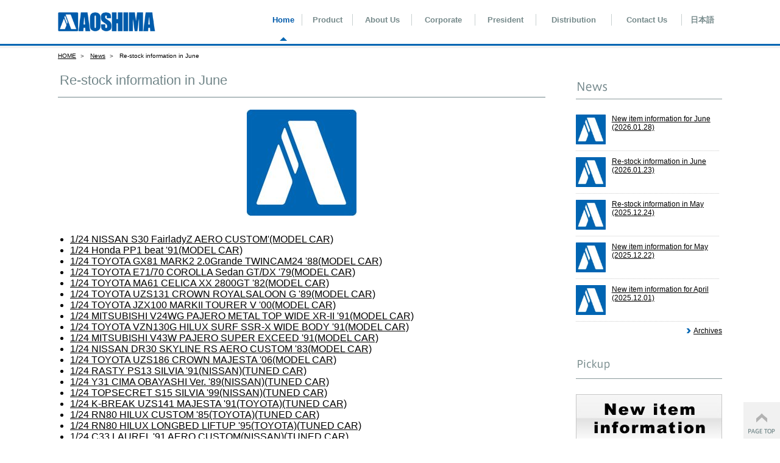

--- FILE ---
content_type: text/html; charset=UTF-8
request_url: https://www.aoshima-bk.co.jp/en/news/20240131_2/
body_size: 53346
content:
<!doctype html>
<html><!-- InstanceBegin template="/Templates/sub.dwt" codeOutsideHTMLIsLocked="false" -->
<head>
<meta charset="utf-8">
<meta http-equiv="X-UA-Compatible" content="IE=Edge">
<meta name="viewport" content="width=device-width, initial-scale=1">
<meta name="format-detection" content="telephone=no">
<meta name="keywords" content="アオシマ,AOSHIMA,青島文化教材社,模型,プラモデル,ミニカー,RC,ラジコン,合金,フィギュア,雑貨,輸入商品,SKYNET,DISM,MIRACLE HOUSE,Funny Knights,4D VISION">
<meta name="description" content="静岡のプラモデルメーカーです。乗用車・トラック・スーパーカーなどの自動車モデルや、精密な艦船模型のプラモデルを中心に、ミニカーやフィギュアなどの完成品、キャラクターアイテムなど幅広いラインナップを展開しています。">
<title>Re-stock information in June｜株式会社 青島文化教材社</title>

<!--[if lt IE 9]>
<script type="text/javascript" src="../shared/js/html5shiv.js"></script>
<![endif]-->
<!--[if lte IE 8]>
<script type="text/javascript" src="../shared/js/DOMAssistantCompressed-2.8.1.js"></script>
<script type="text/javascript" src="../shared/js/selectivizr-min.js"></script>
<![endif]-->
<!-- loaded: child-theme/header.php -->
<link rel="stylesheet" href="/shared/style/base.css">
<link rel="stylesheet" href="/shared/style/page.css">
<link rel="stylesheet" href="/shared/style/sp.css" media="screen and (max-width: 767px)">
<link rel="stylesheet" href="/shared/style/en.css">
<link rel="stylesheet" href="https://maxcdn.bootstrapcdn.com/font-awesome/4.3.0/css/font-awesome.min.css">
<link href="https://www.aoshima-bk.co.jp/wp/wp-content/themes/aoshima-bk/style.css" rel="stylesheet" type="text/css" />
<!--<script type="text/javascript" src="https://ajax.googleapis.com/ajax/libs/jquery/1.10.2/jquery.min.js"></script>-->

<!--<script type="text/javascript" src="/shared/js/retina-1.1.0.min.js"></script>-->

<script type="text/javascript" src="https://www.aoshima-bk.co.jp/wp/wp-includes/js/jquery/jquery.js?ver=3.7.1" id="jquery-core-js"></script>
<script type="text/javascript" src="https://www.aoshima-bk.co.jp/wp/wp-includes/js/jquery/jquery-migrate.js?ver=3.4.1" id="jquery-migrate-js"></script>
<script src="https://www.google.com/recaptcha/api.js" async defer></script>
<script type="text/javascript" src="/shared/js/easing.js"></script>
<script type="text/javascript" src="/shared/js/common.js"></script>

<!-- InstanceBeginEditable name="head" -->
<!-- InstanceEndEditable -->
<!-- InstanceParam name="pagetitle" type="text" value="製品情報" -->
<!-- InstanceParam name="category" type="text" value="product" -->
<!-- InstanceParam name="pageclass" type="text" value="product" -->
<!-- InstanceParam name="index" type="boolean" value="true" -->
<!-- wp header -->
<!-- /wp header -->
<script type="text/javascript" src="/shared/js/ga.js"></script>
<!-- Google Tag Manager -->
<!-- End Google Tag Manager -->
</head>

<body  class="news">

<!-- Google Tag Manager (noscript) -->
<!-- End Google Tag Manager (noscript) -->


<!--FacebookLoad start-->
<div id="fb-root"></div>
<script>(function(d, s, id) {
  var js, fjs = d.getElementsByTagName(s)[0];
  if (d.getElementById(id)) return;
  js = d.createElement(s); js.id = id;
  js.src = "//connect.facebook.net/en_US/sdk.js#xfbml=1&version=v2.0";
  fjs.parentNode.insertBefore(js, fjs);
}(document, 'script', 'facebook-jssdk'));</script>

<!--FacebookLoad end-->

<header>
    <div id="headerInner">
                <p>
                                <a href="/en/"><img src="/images/logo.png" alt="AOSHIMA"></a>
                            </p>
                <nav id="gnav">
      <button id="sp-search">
        <i class="fa fa-search"></i>
      </button>

                        <form id="headerSearch" action="/en/product/" method="get">
                    <dl>
                        <dt>Product Name</dt>
                        <dd><input type="text" name="s" value="" placeholder="Aventador"></dd>
                        <dt>Brand</dt>
                        <dd>
                            <select name="brand_en">
                                <option value="">All</option>
                                <option value="AOSHIMA">AOSHIMA</option>
                                <option value="SKYNET">SKYNET</option>
                                <option value="DISM">DISM</option>
                                <option value="MIRACLE HOUSE">MIRACLE HOUSE</option>
                                <option value="Funny Knights">Funny Knights</option>
                                <option value="4D VISION">4D VISION</option>
                            </select>
                        </dd>
                        <dt>Product Type</dt>
                        <dd>
                            <select name="category_en">
                                <option value="">All</option>
                                <option value="PlasticModel">Plastic model kit</option>
                                <option value="MiniatureCar">DIE-CAST Car</option>
                                <option value="RadioControl">Radio Control</option>
                                <option value="Goukin">DIE-CAST Toy</option>
                                <option value="Figure">Figures</option>
                                <option value="Goods">Variety Goods</option>
                                <option value="Import Products">Imported Products</option>
                                <option value="ET CETERA">Others</option>
                            </select>
                        </dd>
                        <dt>Scale</dt>
                        <dd>
                            <select name="scalename">
                                <option value="">All</option>
                                                                <option value="Non">Non</option>
                                                                    <option value="1/1">1/1</option>
                                                                    <option value="1/2">1/2</option>
                                                                    <option value="1/4">1/4</option>
                                                                    <option value="1/5">1/5</option>
                                                                    <option value="1/6">1/6</option>
                                                                    <option value="1/7">1/7</option>
                                                                    <option value="1/8">1/8</option>
                                                                    <option value="1/9">1/9</option>
                                                                    <option value="1/10">1/10</option>
                                                                    <option value="1/12">1/12</option>
                                                                    <option value="1/15">1/15</option>
                                                                    <option value="1/16">1/16</option>
                                                                    <option value="1/18">1/18</option>
                                                                    <option value="1/20">1/20</option>
                                                                    <option value="1/24">1/24</option>
                                                                    <option value="1/28">1/28</option>
                                                                    <option value="1/32">1/32</option>
                                                                    <option value="1/35">1/35</option>
                                                                    <option value="1/43">1/43</option>
                                                                    <option value="1/45">1/45</option>
                                                                    <option value="1/48">1/48</option>
                                                                    <option value="1/50">1/50</option>
                                                                    <option value="1/60">1/60</option>
                                                                    <option value="1/64">1/64</option>
                                                                    <option value="1/72">1/72</option>
                                                                    <option value="1/80">1/80</option>
                                                                    <option value="1/100">1/100</option>
                                                                    <option value="1/144">1/144</option>
                                                                    <option value="1/150">1/150</option>
                                                                    <option value="1/200">1/200</option>
                                                                    <option value="1/350">1/350</option>
                                                                    <option value="1/450">1/450</option>
                                                                    <option value="1/500">1/500</option>
                                                                    <option value="1/700">1/700</option>
                                                                    <option value="1/720">1/720</option>
                                                                    <option value="1/750">1/750</option>
                                                                    <option value="1/1000">1/1000</option>
                                                                    <option value="1/1200">1/1200</option>
                                                                    <option value="1/2000">1/2000</option>
                                                                    <option value="1/50000">1/50000</option>
                                                                </select>
                        </dd>
                        <dt>Series</dt>
                        <dd>
                            <select name="seriesname_en">
                                <option value="">All</option>
                                                                <option value="KEMOPLA">KEMOPLA</option>
                                                                    <option value="PLAfig.">PLAfig.</option>
                                                                    <option value="Sumikkogurashi">Sumikkogurashi</option>
                                                                    <option value="Snap Kit">Snap Kit</option>
                                                                    <option value="Snap Car">Snap Car</option>
                                                                    <option value="TOKOTOKO">TOKOTOKO</option>
                                                                    <option value="Tool">Tool</option>
                                                                    <option value="MODEL CAR">MODEL CAR</option>
                                                                    <option value="TUNED CAR">TUNED CAR</option>
                                                                    <option value="TUNED PARTS">TUNED PARTS</option>
                                                                    <option value="SNAP KIT">SNAP KIT</option>
                                                                    <option value="PATROL CAR">PATROL CAR</option>
                                                                    <option value="The High class custom cars">The High class custom cars</option>
                                                                    <option value="SUPER CAR">SUPER CAR</option>
                                                                    <option value="1/24 THE HAWK OF WORKS">1/24 THE HAWK OF WORKS</option>
                                                                    <option value="GRAND CHAMPION">GRAND CHAMPION</option>
                                                                    <option value="1/24 LIBERTY WALK">1/24 LIBERTY WALK</option>
                                                                    <option value="1/24 PRE-PAINTED MODEL">1/24 PRE-PAINTED MODEL</option>
                                                                    <option value="1/24 BELKITS">1/24 BELKITS</option>
                                                                    <option value="1/24 DETAIL UP PARTS">1/24 DETAIL UP PARTS</option>
                                                                    <option value="BIKE">BIKE</option>
                                                                    <option value="The Decorated Trucks">The Decorated Trucks</option>
                                                                    <option value="1/32 HEAVY FREIGHT">1/32 HEAVY FREIGHT</option>
                                                                    <option value="1/24 SHAKOTAN BOOGIE">1/24 SHAKOTAN BOOGIE</option>
                                                                    <option value="1/32 TRUCK-YAROU">1/32 TRUCK-YAROU</option>
                                                                    <option value="1/32 RC TRUCK-YAROU">1/32 RC TRUCK-YAROU</option>
                                                                    <option value="1/32 VALUE DEKOTORA">1/32 VALUE DEKOTORA</option>
                                                                    <option value="1/64 MINIDEKO NEXT">1/64 MINIDEKO NEXT</option>
                                                                    <option value="DEKOTORA PARTS">DEKOTORA PARTS</option>
                                                                    <option value="COLLECTION SCALE">COLLECTION SCALE</option>
                                                                    <option value="1/32 SPECIAL CARGO WORK">1/32 SPECIAL CARGO WORK</option>
                                                                    <option value="1/24 CATERING MACHINES">1/24 CATERING MACHINES</option>
                                                                    <option value="1/32 BUS">1/32 BUS</option>
                                                                    <option value="WORKING VEHICLE">WORKING VEHICLE</option>
                                                                    <option value="1/35 MILITARY MODEL KIT">1/35 MILITARY MODEL KIT</option>
                                                                    <option value="1/72 MILITARY MODEL KIT">1/72 MILITARY MODEL KIT</option>
                                                                    <option value="1/72 AIRCRAFT">1/72 AIRCRAFT</option>
                                                                    <option value="1/144 AIRCRAFT">1/144 AIRCRAFT</option>
                                                                    <option value="1/144 TWIN-ENGINED WINGS">1/144 TWIN-ENGINED WINGS</option>
                                                                    <option value="SPACE CRAFT">SPACE CRAFT</option>
                                                                    <option value="DEEP SEA EXPLORER">DEEP SEA EXPLORER</option>
                                                                    <option value="OJ TRAIN MUSEUM">OJ TRAIN MUSEUM</option>
                                                                    <option value="1/50 ELECTRIC LOCOMOTIVE">1/50 ELECTRIC LOCOMOTIVE</option>
                                                                    <option value="1/350 IRON CLAD">1/350 IRON CLAD</option>
                                                                    <option value="1/350 IRON CLAD DETAIL UP PARTS">1/350 IRON CLAD DETAIL UP PARTS</option>
                                                                    <option value="1/700 WATER LINE">1/700 WATER LINE</option>
                                                                    <option value="1/700 WATERLINE DETAIL UP PARTS">1/700 WATERLINE DETAIL UP PARTS</option>
                                                                    <option value="1/700 FULLHULL MODELS">1/700 FULLHULL MODELS</option>
                                                                    <option value="ARPEGGIO OF BLUE STEEL -ARS NOVA-">ARPEGGIO OF BLUE STEEL -ARS NOVA-</option>
                                                                    <option value="HISTORICAL SAILING SHIPS">HISTORICAL SAILING SHIPS</option>
                                                                    <option value="WORLD SHIP">WORLD SHIP</option>
                                                                    <option value="SAILING SHIP">SAILING SHIP</option>
                                                                    <option value="1/64 FISHING BOAT">1/64 FISHING BOAT</option>
                                                                    <option value="INITIAL-D">INITIAL-D</option>
                                                                    <option value="MF GHOST">MF GHOST</option>
                                                                    <option value="1/24 SEIBU-KEISATSU">1/24 SEIBU-KEISATSU</option>
                                                                    <option value="1/24 ABUNAI-DEKA">1/24 ABUNAI-DEKA</option>
                                                                    <option value="1/24 CYBER FORMULA">1/24 CYBER FORMULA</option>
                                                                    <option value="MOVIE MECHA">MOVIE MECHA</option>
                                                                    <option value="THUNDERBIRDS">THUNDERBIRDS</option>
                                                                    <option value="CONAN,THE BOY IN FUTURE">CONAN,THE BOY IN FUTURE</option>
                                                                    <option value="FULL METAL PANIC!">FULL METAL PANIC!</option>
                                                                    <option value="GENESIS CLIMBER MOSPEADA">GENESIS CLIMBER MOSPEADA</option>
                                                                    <option value="ITASHA">ITASHA</option>
                                                                    <option value="ACKS">ACKS</option>
                                                                    <option value="V.F.G.">V.F.G.</option>
                                                                    <option value="DIECAST MOTORCYCLE">DIECAST MOTORCYCLE</option>
                                                                    <option value="1/12 Flagship minicar">1/12 Flagship minicar</option>
                                                                    <option value="MINICAR">MINICAR</option>
                                                                    <option value="PVC FIGURE">PVC FIGURE</option>
                                                                    <option value="chibiccodoll">chibiccodoll</option>
                                                                    <option value="CHARACTER GOODS">CHARACTER GOODS</option>
                                                                    <option value="4D PUZZLE">4D PUZZLE</option>
                                                                    <option value="ARCHITECTURAL ROMANCE">ARCHITECTURAL ROMANCE</option>
                                                                    <option value="YAMANAMI ">YAMANAMI </option>
                                                                    <option value="BLIND BOX TOY">BLIND BOX TOY</option>
                                                                    <option value="LARGE SIZE DISPLAY CASE">LARGE SIZE DISPLAY CASE</option>
                                                                    <option value="OTHERS">OTHERS</option>
                                                                </select>
                        </dd>
                        <dt>Series Number</dt>
                        <dd><input type="text" name="number" value=""></dd>
                        <dt>JAN Code</dt>
                        <dd>4905083-<input type="text" name="jan-code" class="jan-code"></dd>
                        <dt>Initial Release</dt>
                        <dd>
                                                        <select name="when1-year" id="year01_en" class="when-year">
                                <option value="" selected>－</option>
                                                                <option value="2030">2030</option>
                                                                <option value="2029">2029</option>
                                                                <option value="2028">2028</option>
                                                                <option value="2027">2027</option>
                                                                <option value="2026">2026</option>
                                                                <option value="2025">2025</option>
                                                                <option value="2024">2024</option>
                                                                <option value="2023">2023</option>
                                                                <option value="2022">2022</option>
                                                                <option value="2021">2021</option>
                                                                <option value="2020">2020</option>
                                                                <option value="2019">2019</option>
                                                                <option value="2018">2018</option>
                                                                <option value="2017">2017</option>
                                                                <option value="2016">2016</option>
                                                                <option value="2015">2015</option>
                                                                <option value="2014">2014</option>
                                                                <option value="2013">2013</option>
                                                                <option value="2012">2012</option>
                                                                <option value="2011">2011</option>
                                                                <option value="2010">2010</option>
                                                                <option value="2009">2009</option>
                                                                <option value="2008">2008</option>
                                                                <option value="2007">2007</option>
                                                                <option value="2006">2006</option>
                                                                <option value="2005">2005</option>
                                                                <option value="2004">2004</option>
                                                                <option value="2003">2003</option>
                                                                <option value="2002">2002</option>
                                                                <option value="2001">2001</option>
                                                                <option value="2000">2000</option>
                                                                <option value="1999">1999</option>
                                                                <option value="1998">1998</option>
                                                                <option value="1997">1997</option>
                                                                <option value="1996">1996</option>
                                                                <option value="1995">1995</option>
                                                                <option value="1994">1994</option>
                                                                <option value="1993">1993</option>
                                                                <option value="1992">1992</option>
                                                                <option value="1991">1991</option>
                                                                <option value="1990">1990</option>
                                                                <option value="1989">1989</option>
                                                                <option value="1988">1988</option>
                                                                <option value="1987">1987</option>
                                                                <option value="1986">1986</option>
                                                                <option value="1985">1985</option>
                                                                <option value="1984">1984</option>
                                                                <option value="1983">1983</option>
                                                                <option value="1982">1982</option>
                                                                <option value="1981">1981</option>
                                                                <option value="1980">1980</option>
                                                                <option value="1979">1979</option>
                                                                <option value="1978">1978</option>
                                                                <option value="1977">1977</option>
                                                                <option value="1976">1976</option>
                                                                <option value="1975">1975</option>
                                                                <option value="1974">1974</option>
                                                                <option value="1973">1973</option>
                                                                <option value="1972">1972</option>
                                                                <option value="1971">1971</option>
                                                                <option value="1970">1970</option>
                                                                <option value="1969">1969</option>
                                                                <option value="1968">1968</option>
                                                                <option value="1967">1967</option>
                                                                <option value="1966">1966</option>
                                                                <option value="1965">1965</option>
                                                                <option value="1964">1964</option>
                                                                <option value="1963">1963</option>
                                                                <option value="1962">1962</option>
                                                                <option value="1961">1961</option>
                                                                <option value="1960">1960</option>
                                                            </select>
                            .
                            <select name="when1-day" id="month01_en" class="when-day">
                                <option value="" selected>－</option>
                                                                <option value="01">01</option>
                                                                <option value="02">02</option>
                                                                <option value="03">03</option>
                                                                <option value="04">04</option>
                                                                <option value="05">05</option>
                                                                <option value="06">06</option>
                                                                <option value="07">07</option>
                                                                <option value="08">08</option>
                                                                <option value="09">09</option>
                                                                <option value="10">10</option>
                                                                <option value="11">11</option>
                                                                <option value="12">12</option>
                                                            </select>
                            -<br />
                            <select name="when2-year" id="year02_en" class="when-year">
                                <option value="" selected>－</option>
                                                                <option value="2030">2030</option>
                                                                <option value="2029">2029</option>
                                                                <option value="2028">2028</option>
                                                                <option value="2027">2027</option>
                                                                <option value="2026">2026</option>
                                                                <option value="2025">2025</option>
                                                                <option value="2024">2024</option>
                                                                <option value="2023">2023</option>
                                                                <option value="2022">2022</option>
                                                                <option value="2021">2021</option>
                                                                <option value="2020">2020</option>
                                                                <option value="2019">2019</option>
                                                                <option value="2018">2018</option>
                                                                <option value="2017">2017</option>
                                                                <option value="2016">2016</option>
                                                                <option value="2015">2015</option>
                                                                <option value="2014">2014</option>
                                                                <option value="2013">2013</option>
                                                                <option value="2012">2012</option>
                                                                <option value="2011">2011</option>
                                                                <option value="2010">2010</option>
                                                                <option value="2009">2009</option>
                                                                <option value="2008">2008</option>
                                                                <option value="2007">2007</option>
                                                                <option value="2006">2006</option>
                                                                <option value="2005">2005</option>
                                                                <option value="2004">2004</option>
                                                                <option value="2003">2003</option>
                                                                <option value="2002">2002</option>
                                                                <option value="2001">2001</option>
                                                                <option value="2000">2000</option>
                                                                <option value="1999">1999</option>
                                                                <option value="1998">1998</option>
                                                                <option value="1997">1997</option>
                                                                <option value="1996">1996</option>
                                                                <option value="1995">1995</option>
                                                                <option value="1994">1994</option>
                                                                <option value="1993">1993</option>
                                                                <option value="1992">1992</option>
                                                                <option value="1991">1991</option>
                                                                <option value="1990">1990</option>
                                                                <option value="1989">1989</option>
                                                                <option value="1988">1988</option>
                                                                <option value="1987">1987</option>
                                                                <option value="1986">1986</option>
                                                                <option value="1985">1985</option>
                                                                <option value="1984">1984</option>
                                                                <option value="1983">1983</option>
                                                                <option value="1982">1982</option>
                                                                <option value="1981">1981</option>
                                                                <option value="1980">1980</option>
                                                                <option value="1979">1979</option>
                                                                <option value="1978">1978</option>
                                                                <option value="1977">1977</option>
                                                                <option value="1976">1976</option>
                                                                <option value="1975">1975</option>
                                                                <option value="1974">1974</option>
                                                                <option value="1973">1973</option>
                                                                <option value="1972">1972</option>
                                                                <option value="1971">1971</option>
                                                                <option value="1970">1970</option>
                                                                <option value="1969">1969</option>
                                                                <option value="1968">1968</option>
                                                                <option value="1967">1967</option>
                                                                <option value="1966">1966</option>
                                                                <option value="1965">1965</option>
                                                                <option value="1964">1964</option>
                                                                <option value="1963">1963</option>
                                                                <option value="1962">1962</option>
                                                                <option value="1961">1961</option>
                                                                <option value="1960">1960</option>
                                                            </select>
                            .
                            <select name="when2-day" id="month02_en" class="when-day">
                                <option value="" selected>－</option>
                                                                <option value="01">01</option>
                                                                <option value="02">02</option>
                                                                <option value="03">03</option>
                                                                <option value="04">04</option>
                                                                <option value="05">05</option>
                                                                <option value="06">06</option>
                                                                <option value="07">07</option>
                                                                <option value="08">08</option>
                                                                <option value="09">09</option>
                                                                <option value="10">10</option>
                                                                <option value="11">11</option>
                                                                <option value="12">12</option>
                                                            </select>
                        </dd>
                    </dl>
                    <input type="submit" id="searchBtn_en" value="Search">
                </form>

      <button id="sp-menu">
        <div class="menu-icon">
          <span class="bar1"></span>
          <span class="bar2"></span>
          <span class="bar3"></span>
        </div>
      </button>
            <ul>
                                <li><a href="/en/">Home</a></li>
                <li><a href="/en/product/">Product</a></li>
                <li><a href="/en/about/">About Us</a></li>
                <li><a href="/en/corporate/">Corporate</a></li>
                <li><a href="/en/president/">President</a></li>
                <li><a href="/en/distribution/">Distribution</a></li>
                <li><a href="/en/contact/">Contact Us</a></li>
                <li><a href="/ja/">日本語<!--{wp header}--></a></li>
                            </ul>
        </nav>
    </div>
</header>

<div id="main" class="newsDetail">
    <div class="mainInner">
                <article class="mainContents">
            <nav class="bread">
                <ol>
                                        <li><a href="/en/">HOME</a></li>
                    <li><a href="/en/news/">News</a></li>
                                        <!-- InstanceBeginEditable name="bread" -->
                    <!-- InstanceEndEditable -->
                    <li>Re-stock information in June</li>
                </ol>
            </nav>

            <h1>Re-stock information in June</h1>
            <!-- InstanceBeginEditable name="article" -->
            <div class="thumbnail">
                <img width="180" height="174" src="https://www.aoshima-bk.co.jp/wp/wp-content/uploads/2015/04/aoshima_logo.jpg" class="attachment-post-thumbnail size-post-thumbnail wp-post-image" alt="" decoding="async" />            </div>
            <div class="wysiwygArea clearfix"><ul>
<li><a href="https://www.aoshima-bk.co.jp/en/product/4905083058442/">1/24 NISSAN S30 FairladyZ AERO CUSTOM'(MODEL CAR)</a></li>
<li><a href="https://www.aoshima-bk.co.jp/en/product/4905083061534/">1/24 Honda PP1 beat '91(MODEL CAR)</a></li>
<li><a href="https://www.aoshima-bk.co.jp/en/product/4905083059241/">1/24 TOYOTA GX81 MARK2 2.0Grande TWINCAM24 '88(MODEL CAR)</a></li>
<li><a href="https://www.aoshima-bk.co.jp/en/product/4905083061299/">1/24 TOYOTA E71/70 COROLLA Sedan GT/DX '79(MODEL CAR)</a></li>
<li><a href="https://www.aoshima-bk.co.jp/en/product/4905083058503/">1/24 TOYOTA MA61 CELICA XX 2800GT '82(MODEL CAR)</a></li>
<li><a href="https://www.aoshima-bk.co.jp/en/product/4905083061718/">1/24 TOYOTA UZS131 CROWN ROYALSALOON G '89(MODEL CAR)</a></li>
<li><a href="https://www.aoshima-bk.co.jp/en/product/4905083062203/">1/24 TOYOTA JZX100 MARKII TOURER V '00(MODEL CAR)</a></li>
<li><a href="https://www.aoshima-bk.co.jp/en/product/4905083056974/">1/24 MITSUBISHI V24WG PAJERO METAL TOP WIDE XR-II '91(MODEL CAR)</a></li>
<li><a href="https://www.aoshima-bk.co.jp/en/product/4905083056981/">1/24 TOYOTA VZN130G HILUX SURF SSR-X WIDE BODY '91(MODEL CAR)</a></li>
<li><a href="https://www.aoshima-bk.co.jp/en/product/4905083057100/">1/24 MITSUBISHI V43W PAJERO SUPER EXCEED '91(MODEL CAR)</a></li>
<li><a href="https://www.aoshima-bk.co.jp/en/product/4905083057117/">1/24 NISSAN DR30 SKYLINE RS AERO CUSTOM '83(MODEL CAR)</a></li>
<li><a href="https://www.aoshima-bk.co.jp/en/product/4905083066713/">1/24 TOYOTA UZS186 CROWN MAJESTA '06(MODEL CAR)</a></li>
<li><a href="https://www.aoshima-bk.co.jp/en/product/4905083059470/">1/24 RASTY PS13 SILVIA '91(NISSAN)(TUNED CAR)</a></li>
<li><a href="https://www.aoshima-bk.co.jp/en/product/4905083063262/">1/24 Y31 CIMA OBAYASHI Ver. '89(NISSAN)(TUNED CAR)</a></li>
<li><a href="https://www.aoshima-bk.co.jp/en/product/4905083058749/">1/24 TOPSECRET S15 SILVIA '99(NISSAN)(TUNED CAR)</a></li>
<li><a href="https://www.aoshima-bk.co.jp/en/product/4905083063095/">1/24 K-BREAK UZS141 MAJESTA '91(TOYOTA)(TUNED CAR)</a></li>
<li><a href="https://www.aoshima-bk.co.jp/en/product/4905083059494/">1/24 RN80 HILUX CUSTOM '85(TOYOTA)(TUNED CAR)</a></li>
<li><a href="https://www.aoshima-bk.co.jp/en/product/4905083058022/">1/24 RN80 HILUX LONGBED LIFTUP '95(TOYOTA)(TUNED CAR)</a></li>
<li><a href="https://www.aoshima-bk.co.jp/en/product/4905083066744/">1/24 C33 LAUREL '91 AERO CUSTOM(NISSAN)(TUNED CAR)</a></li>
<li><a href="https://www.aoshima-bk.co.jp/en/product/4905083011492/">LB WORKS HAKOSUKA 2Dr(1/24 LIBERTY WALK)</a></li>
<li><a href="https://www.aoshima-bk.co.jp/en/product/4905083055908/">LB WORKS R35 GT-R type 1.5(1/24 LIBERTY WALK)</a></li>
<li><a href="https://www.aoshima-bk.co.jp/en/product/4905083059883/">LB-WORKS Lamborghini Huracan Ver.1(1/24 LIBERTY WALK)</a></li>
<li><a href="https://www.aoshima-bk.co.jp/en/product/4905083063842/">1/12 HONDA NC31 CB400 SUPER FOUR '92(BIKE)</a></li>
<li><a href="https://www.aoshima-bk.co.jp/en/product/4905083059616/">TAKUMI FUJIWARA 86 TRUENO COMICS VOL.37 VER.(TOYOTA)(INITIAL-D)</a></li>
<li><a href="https://www.aoshima-bk.co.jp/en/product/4905083063200/">1/24 KNIGHT RIDER KNIGHT 2000 K.I.T.T. SEASON I(MOVIE MECHA)</a></li>
<li><a href="https://www.aoshima-bk.co.jp/en/product/4905083059111/">1/24 SUPER ASURADA AKF-11 AERO Mode/AEROBOOST Mode(1/24 CYBER FORMULA)</a></li>
<li><a href="https://www.aoshima-bk.co.jp/en/product/4905083056059/">ASURADA G.S.X RALLY MODE.(1/24 CYBER FORMULA)</a></li>
<li><a href="https://www.aoshima-bk.co.jp/en/product/4905083058206/">ISO10 hole 22.5inch AlUMINUM WHEEL&amp; FREEZING MACHINE SET(DEKOTORA PARTS)</a></li>
<li><a href="https://www.aoshima-bk.co.jp/en/product/4905083058220/">20inch steel wheels and 16 square taillights set(DEKOTORA PARTS)</a></li>
<li><a href="https://www.aoshima-bk.co.jp/en/product/4905083058435/">1/32 HINO scales 2020(DEKOTORA PARTS)</a></li>
<li><a href="https://www.aoshima-bk.co.jp/en/product/4905083059203/">ISUZU FORWARD Histar Reefer(1/32 HEAVY FREIGHT)</a></li>
<li><a href="https://www.aoshima-bk.co.jp/en/product/4905083059708/">FIRE LADDER TRUCK(OTSU MUNICIPAL FIRE DEPARTMENT)(WORKING VEHICLE)</a></li>
<li><a href="https://www.aoshima-bk.co.jp/en/product/4905083059715/">CHEMICAL FIRE PUMPER TRUCK(OSAKA MUNICIPAL FIRE DEPARTMENT)(WORKING VEHICLE)</a></li>
<li><a href="https://www.aoshima-bk.co.jp/en/product/4905083055045/">EF18(1/50 ELECTRIC LOCOMOTIVE)</a></li>
<li><a href="https://www.aoshima-bk.co.jp/en/product/4905083061800/">MACROSS DELTA VF-31D SKULD SP(V.F.G.)</a></li>
</ul>
</div>
            
                                        <p class="returnBtn"><a href="/en/news/"><span>Back to list</span></a></p>
                                        <!-- InstanceEndEditable -->
        </article>

        <aside class="sidebar">
                                        <section class="news">
                <h3>
                                        <img src="/en/images/news_tit.png" alt="News" width="107" height="15">
                                    </h3>
                <div class="news_event">
                    <div class="box">
                        <ul class="news">
                                                        <li><a href="https://www.aoshima-bk.co.jp/en/news/20260128_2/">
                                                                            <img width="46" height="46" src="https://www.aoshima-bk.co.jp/wp/wp-content/uploads/2015/04/aoshima_logo-150x150.jpg" class="attachment-46x46 size-46x46 wp-post-image" alt="" decoding="async" />                                                                    <div>
                                    <p>New item information for June <span>(2026.01.28)</span></p>
                                </div>
                                </a>
                            </li>
                                                            <li><a href="https://www.aoshima-bk.co.jp/en/news/20260123_2/">
                                                                            <img width="46" height="46" src="https://www.aoshima-bk.co.jp/wp/wp-content/uploads/2015/04/aoshima_logo-150x150.jpg" class="attachment-46x46 size-46x46 wp-post-image" alt="" decoding="async" />                                                                    <div>
                                    <p>Re-stock information in June <span>(2026.01.23)</span></p>
                                </div>
                                </a>
                            </li>
                                                            <li><a href="https://www.aoshima-bk.co.jp/en/news/20251224_2/">
                                                                            <img width="46" height="46" src="https://www.aoshima-bk.co.jp/wp/wp-content/uploads/2015/04/aoshima_logo-150x150.jpg" class="attachment-46x46 size-46x46 wp-post-image" alt="" decoding="async" loading="lazy" />                                                                    <div>
                                    <p>Re-stock information in May <span>(2025.12.24)</span></p>
                                </div>
                                </a>
                            </li>
                                                            <li><a href="https://www.aoshima-bk.co.jp/en/news/20251222_2/">
                                                                            <img width="46" height="46" src="https://www.aoshima-bk.co.jp/wp/wp-content/uploads/2015/04/aoshima_logo-150x150.jpg" class="attachment-46x46 size-46x46 wp-post-image" alt="" decoding="async" loading="lazy" />                                                                    <div>
                                    <p>New item information for May <span>(2025.12.22)</span></p>
                                </div>
                                </a>
                            </li>
                                                            <li><a href="https://www.aoshima-bk.co.jp/en/news/20261201_2/">
                                                                            <img width="46" height="46" src="https://www.aoshima-bk.co.jp/wp/wp-content/uploads/2015/04/aoshima_logo-150x150.jpg" class="attachment-46x46 size-46x46 wp-post-image" alt="" decoding="async" loading="lazy" />                                                                    <div>
                                    <p>New item information for April <span>(2025.12.01)</span></p>
                                </div>
                                </a>
                            </li>
                                                        </ul>
                    </div><!-- / .box -->
                                        <p class="link"><a href="/en/news/">Archives</a></p>
                                    </div><!-- / .news_event -->
            </section>
                                        <section class="pickup">
                                <h3><img src="/en/images/pickup_tit.png" alt="Pickup" width="123" height="19"></h3>
                <ul><li><a href="/ja/special/en/newitems/" target="_self" class="widget_sp_image-image-link"><img width="240" height="80" alt="New item information" class="attachment-full" style="max-width: 100%;" src="https://www.aoshima-bk.co.jp/wp/wp-content/uploads/2019/02/newitems_banner_en.jpg" /></a></li><li><a href="/ja/special/en/restock/" target="_self" class="widget_sp_image-image-link"><img width="240" height="80" alt="Re-stock information" class="attachment-full" style="max-width: 100%;" src="https://www.aoshima-bk.co.jp/wp/wp-content/uploads/2019/02/restock_banner_en.jpg" /></a></li><li><a href="/ja/special/en/product/series/" target="_self" class="widget_sp_image-image-link"><img width="240" height="80" alt="Plastic model Series List" class="attachment-full" style="max-width: 100%;" src="https://www.aoshima-bk.co.jp/wp/wp-content/uploads/2016/05/series_banner_en.jpg" /></a></li><li><a href="/en/distribution/" target="_self" class="widget_sp_image-image-link"><img width="240" height="80" alt="ATTENTION retailers and wholesalers CLICK HERE!" class="attachment-full" style="max-width: 100%;" src="https://www.aoshima-bk.co.jp/wp/wp-content/uploads/2016/05/distribution_banner_en.jpg" /></a></li><li><a href="https://www.facebook.com/Aoshima.Global.Official" target="_blank" class="widget_sp_image-image-link"><img width="240" height="65" alt="facebook" class="attachment-full" style="max-width: 100%;" src="https://www.aoshima-bk.co.jp/wp/wp-content/uploads/2016/06/facebook_banner_en.jpg" /></a></li><li><a href="https://www.instagram.com/aoshima.global.official/" target="_blank" class="widget_sp_image-image-link"><img width="240" height="65" alt="Instagram" class="attachment-full" style="max-width: 100%;" src="https://www.aoshima-bk.co.jp/wp/wp-content/uploads/2022/11/instagram_banner_en.jpg" /></a></li><li><a href="https://weibo.com/7758656340" target="_blank" class="widget_sp_image-image-link"><img width="240" height="65" alt="Weibo" class="attachment-full" style="max-width: 100%;" src="https://www.aoshima-bk.co.jp/wp/wp-content/uploads/2022/11/weibo_banner_en.jpg" /></a></li><li><a href="https://space.bilibili.com/1120095397" target="_blank" class="widget_sp_image-image-link"><img width="240" height="65" alt="bilibili" class="attachment-full" style="max-width: 100%;" src="https://www.aoshima-bk.co.jp/wp/wp-content/uploads/2022/11/bilibili_banner_en.jpg" /></a></li><li><a href="https://kemopla.com/?sl=en" target="_blank" class="widget_sp_image-image-link"><img width="240" height="115" class="attachment-full" style="max-width: 100%;" src="https://www.aoshima-bk.co.jp/wp/wp-content/uploads/2025/09/banner_side_kemopla_en_202509_2.jpg" /></a></li><li><a href="/ja/special/en/product/cyberformula/" target="_self" class="widget_sp_image-image-link"><img width="240" height="80" alt="cyberformula　series" class="attachment-full" style="max-width: 100%;" src="https://www.aoshima-bk.co.jp/wp/wp-content/uploads/2025/08/cyberformula_banner_en_240.png" /></a></li></ul>
                            </section>
        </aside>
                </div>
</div>
<!--main END-->

<div id="pagetop"><a href="#top"><img src="/images/pagetop.gif" alt="PAGE TOP"></a></div>
<footer>
    <div id="footerInner">
        <p>
                        <a href="/en/">
                            <img src="/images/logo.png" alt="AOSHIMA">
            </a>
        </p>
        <ul>
                            			<li> <span>News</span>
				<ul>
					<li><a href="/en/news/">News</a></li>
					<li><a href="/en/event/">Event Info</a></li>
				</ul>
			</li>
			<li> <span>Product</span>
				<ul>
										<li><a href="/en/product/?s=&amp;when1-year=2026&amp;when1-day=02&amp;when1-daynum=01&amp;when2-year=2026&amp;when2-day=04&amp;when2-daynum=30">New arrival</a></li>
					<li><a href="/en/product/">Search by word</a></li>
				</ul>
			</li>
			<li> <span>Menu</span>
				<ul>
					<li><a href="/en/about/">About Us</a></li>
					<li><a href="/en/corporate/">Corporate</a></li>
					<li><a href="/en/president/">President</a></li>
					<li><a href="/en/distribution/">Distribution</a></li>
					<li><a href="/en/contact/">Contact Us</a></li>
					<li><a href="/">日本語</a></li>
				</ul>
			</li>
                    </ul>
    </div>
    <p class="copy">Copyright&copy;AOSHIMA BUNKA KYOZAI Co., Ltd. All rights reserved.</p>
</footer>
<!-- ============================================================================================== -->


</body>
<!-- InstanceEnd --></html>


--- FILE ---
content_type: text/css
request_url: https://www.aoshima-bk.co.jp/shared/style/page.css
body_size: 34937
content:
header #headerSearch{display:none}#main aside{float:right;width:22.01835%}#main aside section{margin:40px 0 0}#main aside section h3{padding:0 3px 12px;margin:0 0 20px;border-bottom:1px solid #8A9A9B}#main aside section:first-child{margin-top:47px}#main aside section.search form{padding:15px;background:#f1f1f1}#main aside section.search form dl{font-size:13px;font-size:1.3rem}#main aside section.search form dl dt{margin:0 0 6px;color:#0066B3;font-weight:700}#main aside section.search form dl dd{margin:0 0 10px;line-height:2}#main aside section.search form dl dd input,#main aside section.search form dl dd select{width:100%;padding:2px 5px;min-height:28px;font-family:"ヒラギノ角ゴ Pro W3","Hiragino Kaku Gothic Pro","メイリオ",Meiryo,Osaka,sans-serif;border:1px solid #ccc;background:#fff}#main aside section.search form dl dd input.jan-code,#main aside section.search form dl dd select.jan-code{width:62.85714%;margin-left:2.38095%}#main aside section.search form dl dd input.when-year,#main aside section.search form dl dd select.when-year{width:40.47619%;margin:0 0 6px}#main aside section.search form dl dd input.when-day,#main aside section.search form dl dd select.when-day{width:27.61905%;margin:0 0 6px}#main aside section.search form input[type="submit"]{width:100%;padding:10px 10px 10px 30px;background:url(../images/search_btn_icon.png) no-repeat 30% center #0066B3;color:#fff;border:0;border-bottom:4px solid #005899;font-family:"ヒラギノ角ゴ Pro W3","Hiragino Kaku Gothic Pro","メイリオ",Meiryo,Osaka,sans-serif;font-size:14px;font-size:1.4rem;cursor:pointer}#main aside section.search form input[type="submit"]:hover{opacity:.7;filter:alpha(opacity=70)}#main aside section.news .news_event{display:block!important;padding-top:0}#main aside section.news .news_event .box{height:auto}#main article h1{padding:0 0 14px 3px;margin:0 0 20px;color:#73878A;font-size:22px;font-size:2.2rem;border-bottom:1px solid #73878A}#main article nav.bread{margin:0 0 20px;font-size:10px;font-size:1rem}#main article nav.bread ol li{display:inline-block}#main article nav.bread ol li:after{content:"＞";margin:0 5px}#main article nav.bread ol li:last-child:after{content:"";margin:0}#main article .returnBtn{width:32.5%;margin:50px auto 0;font-size:14px;font-size:1.4rem;font-weight:700;text-align:center}#main article .returnBtn a{display:block;background:#A8B3B3;height:44px;padding:10px 0 0 0;border-bottom:#8B9A9A 4px solid;color:#fff;text-decoration:none}#main article .returnBtn a:hover{text-decoration:none}#main article .returnBtn a:hover{opacity:.7;filter:alpha(opacity=70)}#main article .returnBtn a span{background:url(../images/return_wh.png) 0 50% no-repeat;padding:0 0 0 20px}#main article nav.pager{margin:40px 0 0;font-size:14px;font-size:1.4rem}#main article nav.pager ul{text-align:center;display:inline-block;width:100%}#main article nav.pager ul li{display:inline-block}#main article nav.pager ul li.prev a,#main article nav.pager ul li.next{display:inline-block;border:1px solid #cecece;text-decoration:none;line-height:1;padding:10px;text-align:center}#main article nav.pager ul li .prev span{display:block;background:url(../images/pager_prev.png) no-repeat 20% center;padding-left:24px}#main article nav.pager ul li .next span{display:block;background:url(../images/pager_next.png) no-repeat 80% center;padding-right:24px}#main article nav.pager ul li a,#main article nav.pager ul li span.current{display:block;padding:10px;line-height:1;text-decoration:none;border:1px solid #cecece;background:#fff}#main article nav.pager ul li span.current{border:1px solid #0066B3;background:#0066B3;color:#fff}#main article nav.pager ul li a.disable{background-color:#eee}#main article nav.pager ul li a:hover{opacity:.7;filter:alpha(opacity=70)}#main.product article>section h2{background:0 center no-repeat;margin-bottom:15px;padding:7px 0 7px 34px;color:#0066B3;font-size:18px;font-size:1.8rem;font-weight:700}#main.product article .search h2{background-image:url(/images/product/product_search_ico.png)}#main.product article .search form{background:#F1F1F1;padding:20px 10px 20px 20px}#main.product article .search form dl{margin:0 0 20px;padding:0 0 20px;border-bottom:1px dotted #CCC;font-size:14px;font-size:1.4rem}#main.product article .search form dl:after{content:".";display:block;clear:both;height:0;visibility:hidden;font-size:.1em}* html #main.product article .search form dl{height:1%}#main.product article .search form dl dt{float:left;width:88px;padding:.5em 0 0;color:#0066B3;font-weight:700}#main.product article .search form dl dt:nth-of-type(odd){clear:both}#main.product article .search form dl dt:nth-of-type(8){clear:both}#main.product article .search form dl dd{float:left;width:30%;margin-bottom:14px}#main.product article .search form dl dd:nth-of-type(odd){margin-right:6%}#main.product article .search form dl dd:nth-of-type(7),#main.product article .search form dl dd:nth-of-type(8){width:77.5%;margin-right:0}#main.product article .search form dl dd:nth-of-type(8){margin-bottom:0}#main.product article .search form dl dd input,#main.product article .search form dl dd select{width:100%;max-width:270px;padding:2px 5px;min-height:29px;font-family:"ヒラギノ角ゴ Pro W3","Hiragino Kaku Gothic Pro","メイリオ",Meiryo,Osaka,sans-serif;border:1px solid #ccc;background:#fff}#main.product article .search form dl dd input.jan-code,#main.product article .search form dl dd select.jan-code{width:210px;margin-left:2.38095%}#main.product article .search form dl dd input.when-year,#main.product article .search form dl dd select.when-year{width:16.12903%;margin:0 0 6px}#main.product article .search form dl dd input.when-day,#main.product article .search form dl dd select.when-day{width:12.90323%;margin:0 0 6px}#main.product article .search form input[type="submit"]{display:block;background:url(../images/search_btn_icon.png) no-repeat 30% center #0066B3;width:100%;max-width:270px;margin:0 auto;padding:10px 10px 10px 30px;border:0;border-bottom:4px solid #005899;font-family:"ヒラギノ角ゴ Pro W3","Hiragino Kaku Gothic Pro","メイリオ",Meiryo,Osaka,sans-serif;color:#fff;font-size:14px;font-size:1.4rem;cursor:pointer}#main.product article .search form input[type="submit"]:hover{opacity:.7;filter:alpha(opacity=70)}#main.product article .update{margin:30px 0 0}#main.product article .update h2{background-image:url(/images/product/product_update_ico.png)}#main.product article .update ul:after{content:".";display:block;clear:both;height:0;visibility:hidden;font-size:.1em}* html #main.product article .update ul{height:1%}#main.product article .update ul li{float:left;margin:0 2.375% 20px 0;border:3px solid #DDD}#main.product article .update ul li:hover{border-color:#A8B3B3}#main.product article .update ul li:nth-child(1),#main.product article .update ul li:nth-child(2),#main.product article .update ul li:nth-child(3){width:31.75%}#main.product article .update ul li:nth-child(4),#main.product article .update ul li:nth-child(5){width:48.75%}#main.product article .update ul li:nth-child(3),#main.product article .update ul li:nth-child(5){margin-right:0}#main.product article .update ul li a{background:url(/images/product/product_arrow.png) 90% center no-repeat;background-position:right 16px center;display:block;padding:20px;padding-right:60px;text-decoration:none}#main.product article .update ul li a:hover{text-decoration:none}#main.product article .type{background:#F1F1F1;overflow:hidden;margin-top:20px;padding:0 1.25% 10px}#main.product article .type .category{overflow:hidden}#main.product article .type .category h2{border-bottom:#8A9A9B 1px solid;margin:0 0 20px 0;padding:16px 0}#main.product article .type .category h2 img{width:177px;height:19px}#main.product article .type .category ul{margin:0 1.28205%;width:100%}#main.product article .type .category ul li{width:23.33333%;font-size:14px;font-size:1.4rem;font-weight:700;float:left;margin-bottom:10px;margin-right:1.41026%}#main.product article .type .category ul li:nth-child(4n){margin-right:0}#main.product article .type .category ul li a{background-position:6% 50%;background-repeat:no-repeat;background-size:19.23077%;display:block;height:65px;color:#fff;padding:20px 0 0 30%;text-decoration:none}#main.product article .type .category ul li a:hover{text-decoration:none}#main.product article .type .category ul li a:hover{opacity:.7;filter:alpha(opacity=70)}#main.product article .type .category ul .cat_plamo a{background-color:#9B59B6;background-image:url(../../images/cat_plamo.png);border-bottom:#8645A4 4px solid}#main.product article .type .category ul .cat_car a{background-color:#E74C3C;background-image:url(../../images/cat_car.png);border-bottom:#DF3A2C 4px solid}#main.product article .type .category ul .cat_rc a{background-color:#34495E;background-image:url(../../images/cat_rc.png);border-bottom:#263749 4px solid}#main.product article .type .category ul .cat_alloy a{background-color:#F39C12;background-image:url(../../images/cat_alloy.png);border-bottom:#EF870C 4px solid}#main.product article .type .category ul .cat_figure a{background-color:#1ABC9C;background-image:url(../../images/cat_figure.png);border-bottom:#12AB87 4px solid}#main.product article .type .category ul .cat_goods a{background-color:#C86157;background-image:url(../../images/cat_goods.png);border-bottom:#B94C43 4px solid}#main.product article .type .category ul .cat_world a{background-color:#6F84C1;background-image:url(../../images/cat_world.png);border-bottom:#596EB1 4px solid}#main.product article .type .category ul .cat_etc a{background-color:#A8B3B3;background-image:url(../../images/cat_etc.png);border-bottom:#8B9A9A 4px solid}#main.product article .type .brand h2{border-bottom:#8A9A9B 1px solid;margin:0 0 20px 0;padding:16px 0}#main.product article .type .brand h2 img{width:158px;height:19px}#main.product article .type .brand ul{margin:0 1.28205%;width:100%;overflow:hidden}#main.product article .type .brand ul li{width:31.66667%;float:left;margin-bottom:10px;margin-right:1.28205%;text-align:center}#main.product article .type .brand ul li:nth-child(3n){margin-right:0}#main.product article .type .brand ul li img{width:50%}#main.product article .type .brand ul li a{background:#fff;border-bottom:#E0E0E0 4px solid;display:block;height:65px;padding:15px 0}#main.product article .type .brand ul li a:hover{opacity:.7;filter:alpha(opacity=70)}#main.productSearch article p.result{margin:0 0 16px}#main.productSearch article p.result strong{color:#0066B3;font-weight:700}#main.productSearch article form.sort{background:#f1f1f1;padding:20px;font-size:14px;font-size:1.4rem}#main.productSearch article form.sort:after{content:".";display:block;clear:both;height:0;visibility:hidden;font-size:.1em}* html #main.productSearch article form.sort{height:1%}#main.productSearch article form.sort dl{float:left;width:48.68421%;margin:0 2.36842% 0 0}#main.productSearch article form.sort dl:last-child{margin:0}#main.productSearch article form.sort dl dt{float:left;padding:7px 0}#main.productSearch article form.sort dl dt:after{content:"："}#main.productSearch article form.sort dl dd{float:left;width:80.78947%}#main.productSearch article form.sort dl dd:after{content:".";display:block;clear:both;height:0;visibility:hidden;font-size:.1em}* html #main.productSearch article form.sort dl dd{height:1%}#main.productSearch article form.sort dl dd label{display:block;float:left;padding:6px 10px;width:48.85993%;margin-right:2.28013%;background:#999;border-bottom:2px solid #777;text-align:center;font-weight:700;color:#fff;cursor:pointer}#main.productSearch article form.sort dl dd label:last-child{margin:0}#main.productSearch article form.sort dl dd input{position:absolute;z-index:-1}#main.productSearch article form.sort dl dd input:checked+label{background:#0066B3;border-top:2px solid #f1f1f1;border-bottom:0}#main.productSearch article ul.item-list{margin-left:-3.04878%;margin-top:40px}#main.productSearch article ul.item-list:after{content:".";display:block;clear:both;height:0;visibility:hidden;font-size:.1em}* html #main.productSearch article ul.item-list{height:1%}#main.productSearch article ul.item-list li{float:left;width:21.95122%;margin:0 0 30px 3.04878%;font-size:12px;font-size:1.2rem}#main.productSearch article ul.item-list li>a{display:block;margin:0 0 6px;border:1px solid #ddd;overflow:hidden}#main.productSearch article ul.item-list li>a img{width:100%;transition:transform 0.6s ease}#main.productSearch article ul.item-list li>a:hover img{transform:scale(1.1) rotate(2deg);transition:transform 0.3s ease}#main.productSearch article ul.item-list li p{line-height:1.7}#main.productSearch article ul.item-list li p.release{color:#0066B3}#main.productDetail article .img,#main.productDetail article .itemData{margin-bottom:26px}#main.productDetail article .img{float:left;width:62.5%}#main.productDetail article .itemData{padding:0 0 0 65.625%}#main.productDetail article .itemData .category{line-height:1;overflow:hidden}#main.productDetail article .itemData .category li{float:left;margin:0 5px 5px 0}#main.productDetail article .itemData .category li a{display:block;background:#1ABC9C;padding:4px 10px;color:#FFF;font-size:12px;font-size:1.2rem;text-decoration:none}#main.productDetail article .itemData .category li a:hover{text-decoration:none}#main.productDetail article .itemData .category li a:hover{background:#28e1bd}#main.productDetail article .itemData dl{margin:15px 0 0;font-size:14px;font-size:1.4rem}#main.productDetail article .itemData dl dt{margin:14px 0 0;color:#0066B3;font-weight:700}#main.productDetail article .itemData dl dt:first-child{margin:0}#main.productDetail article .itemData dl dd{margin:4px 0 0}#main.productDetail article .itemData .social{margin:10px 0 0;overflow:hidden}#main.productDetail article .itemData .social li{float:left;margin:0 10px 5px 0}#main.productDetail article .itemData .social li.twitter{width:90px;height:20px}#main.productDetail article .itemData .social li.facebook{width:98px;height:24px}#main.productDetail article .itemData .social li.line{width:82px;height:24px;margin-top:-4px}#main.productDetail article .itemData .copyright{color:#666;margin:20px 0 0;font-size:10px;font-size:1rem}#main.productDetail article .itemData .series{width:160px;margin:10px 0 0}#main.productDetail article .itemGallery{clear:both}#main.productDetail article .itemGallery:after{content:".";display:block;clear:both;height:0;visibility:hidden;font-size:.1em}* html #main.productDetail article .itemGallery{height:1%}#main.productDetail article .itemGallery li{float:left;width:12.5%;margin:0 2% 2% 0}#main.productDetail article .itemGallery li:nth-child(7){margin-right:0}#main.productDetail article .itemTxt{margin:10px 0 0;font-size:14px;font-size:1.4rem;line-height:1.6}#main.productDetail article .itemTxt p{margin:20px 0 0}#main.productDetail article .itemTxt p:first-child{margin:0 0 -10px;font-size:18px;font-size:1.8rem;font-weight:700}.fb_iframe_widget>span{vertical-align:baseline!important}#main.news article .newsList li,#main.event article .newsList li{padding:15px 0;border-bottom:1px dotted #CCC}#main.news article .newsList li:after,#main.event article .newsList li:after{content:".";display:block;clear:both;height:0;visibility:hidden;font-size:.1em}* html #main.news article .newsList li,* html #main.event article .newsList li{height:1%}#main.news article .newsList li:first-child,#main.event article .newsList li:first-child{padding-top:0}#main.news article .newsList li>a,#main.event article .newsList li>a{float:left;width:100px;border:1px solid #DDD;overflow:hidden}#main.news article .newsList li>a img:hover,#main.event article .newsList li>a img:hover{transform:scale(1.1) rotate(2deg)}#main.news article .newsList li .date,#main.event article .newsList li .date{padding:5px 0 0 20px;color:#0066B3;font-size:18px;font-size:1.8rem;font-weight:700;overflow:hidden}#main.news article .newsList li .date time,#main.event article .newsList li .date time{float:left}#main.news article .newsList li .date span,#main.event article .newsList li .date span{position:relative;display:inline-block;background:red;float:left;margin:3px 0 0 10px;padding:2px 5px;color:#FFF;font-size:11px;font-size:1.1rem;line-height:1}#main.news article .newsList li .date span:before,#main.event article .newsList li .date span:before{content:"";display:inline-block;border-style:solid;border-color:transparent red;border-width:3px 4px 3px 0}#main.news article .newsList li .date span:before,#main.event article .newsList li .date span:before{position:absolute;left:-4px;top:30%}#main.news article .newsList li h2,#main.event article .newsList li h2{margin:5px 0 0;padding-left:120px}#main.newsDetail article .dummyImg,#main.eventDetail article .dummyImg{background:#CCC;height:250px}#main.newsDetail article p,#main.eventDetail article p{margin:30px 0 0;line-height:1.6}#main.newsDetail article .returnBtn,#main.eventDetail article .returnBtn{margin:50px auto 0}#main.shop article>p{font-size:14px;font-size:1.4rem;line-height:1.7}#main.shop article .areaSelect{background:#F1F1F1;margin:20px 0 0;padding:20px 20px 18px;line-height:1}#main.shop article .areaSelect:after{content:".";display:block;clear:both;height:0;visibility:hidden;font-size:.1em}* html #main.shop article .areaSelect{height:1%}#main.shop article .areaSelect dt{float:left;margin:0 10px 0 0;font-size:14px;font-size:1.4rem;font-weight:700}#main.shop article .areaSelect dt:after{content:"："}#main.shop article .areaSelect dd{margin-top:-6px}#main.shop article .areaSelect dd select{width:190px;height:34px;font-size:13px;font-size:1.3rem}#main.shop article .shopList{margin:30px 0 0}#main.shop article .shopList h2{margin-bottom:15px;color:#0066B3;font-size:18px;font-size:1.8rem;font-weight:700}#main.shop article .shopList table{width:100%;margin:10px 0 0}#main.shop article .shopList table tr th,#main.shop article .shopList table tr td{padding:10px;border:1px solid #E0E0E0}#main.shop article .shopList table tr th{background:#0066B3;color:#FFF;font-size:14px;font-size:1.4rem}#main.shop article .shopList table tr td{font-size:12px;font-size:1.2rem}#main.shop article .shopList table.bt{border-top:1px solid #E0E0E0}#main.shop article .shopList table.bt tr{margin:20px 0 0}#main.shop article .shopList table.bt td{padding:0;border:none;border-bottom:1px solid #E0E0E0}#main.shop article .shopList table.bt td:first-child:before{background:#0066B3;color:#FFF}#main.shop article .shopList table.bt td:first-child span{color:#0066B3}#main.shop article .shopList table.bt td:before{background:#F1F1F1;padding:10px;font-size:14px;font-size:1.4rem;font-weight:400}#main.shop article .shopList table.bt td span{display:inline-block;padding:10px;font-size:12px;font-size:1.2rem}#main.inquiry article,#main.inquiryConfirm article,#main.order article,#main.orderConfirm article,#main.shopForm article,#main.shopFormConfirm article{font-size:14px;font-size:1.4rem}#main.inquiry article>p,#main.inquiryConfirm article>p,#main.order article>p,#main.orderConfirm article>p,#main.shopForm article>p,#main.shopFormConfirm article>p{line-height:1.7}#main.inquiry article>section,#main.inquiryConfirm article>section,#main.order article>section,#main.orderConfirm article>section,#main.shopForm article>section,#main.shopFormConfirm article>section{margin:30px 0 0}#main.inquiry article>section h2,#main.inquiryConfirm article>section h2,#main.order article>section h2,#main.orderConfirm article>section h2,#main.shopForm article>section h2,#main.shopFormConfirm article>section h2{margin-bottom:15px;color:#0066B3;font-size:18px;font-size:1.8rem;font-weight:700}#main.inquiry article>section form,#main.inquiryConfirm article>section form,#main.order article>section form,#main.orderConfirm article>section form,#main.shopForm article>section form,#main.shopFormConfirm article>section form{background:#F1F1F1;padding:26px 20px}#main.inquiry article>section form>dl,#main.inquiryConfirm article>section form>dl,#main.order article>section form>dl,#main.orderConfirm article>section form>dl,#main.shopForm article>section form>dl,#main.shopFormConfirm article>section form>dl{padding-bottom:20px;border-bottom:1px dotted #CCC}#main.inquiry article>section form>dl:after,#main.inquiryConfirm article>section form>dl:after,#main.order article>section form>dl:after,#main.orderConfirm article>section form>dl:after,#main.shopForm article>section form>dl:after,#main.shopFormConfirm article>section form>dl:after{content:".";display:block;clear:both;height:0;visibility:hidden;font-size:.1em}* html #main.inquiry article>section form>dl,* html #main.inquiryConfirm article>section form>dl,* html #main.order article>section form>dl,* html #main.orderConfirm article>section form>dl,* html #main.shopForm article>section form>dl,* html #main.shopFormConfirm article>section form>dl{height:1%}#main.inquiry article>section form>dl>dt,#main.inquiry article>section form>dl>dd,#main.inquiryConfirm article>section form>dl>dt,#main.inquiryConfirm article>section form>dl>dd,#main.order article>section form>dl>dt,#main.order article>section form>dl>dd,#main.orderConfirm article>section form>dl>dt,#main.orderConfirm article>section form>dl>dd,#main.shopForm article>section form>dl>dt,#main.shopForm article>section form>dl>dd,#main.shopFormConfirm article>section form>dl>dt,#main.shopFormConfirm article>section form>dl>dd{margin-bottom:20px}#main.inquiry article>section form>dl>dt:last-of-type,#main.inquiry article>section form>dl>dd:last-of-type,#main.inquiryConfirm article>section form>dl>dt:last-of-type,#main.inquiryConfirm article>section form>dl>dd:last-of-type,#main.order article>section form>dl>dt:last-of-type,#main.order article>section form>dl>dd:last-of-type,#main.orderConfirm article>section form>dl>dt:last-of-type,#main.orderConfirm article>section form>dl>dd:last-of-type,#main.shopForm article>section form>dl>dt:last-of-type,#main.shopForm article>section form>dl>dd:last-of-type,#main.shopFormConfirm article>section form>dl>dt:last-of-type,#main.shopFormConfirm article>section form>dl>dd:last-of-type{margin-bottom:0}#main.inquiry article>section form>dl>dt,#main.inquiryConfirm article>section form>dl>dt,#main.order article>section form>dl>dt,#main.orderConfirm article>section form>dl>dt,#main.shopForm article>section form>dl>dt,#main.shopFormConfirm article>section form>dl>dt{float:left;width:160px;padding-top:.5em;color:#0066B3;font-weight:700;clear:both}#main.inquiry article>section form>dl>dt span,#main.inquiryConfirm article>section form>dl>dt span,#main.order article>section form>dl>dt span,#main.orderConfirm article>section form>dl>dt span,#main.shopForm article>section form>dl>dt span,#main.shopFormConfirm article>section form>dl>dt span{display:inline-block;background:#E74C3C;margin:0 0 0 1em;padding:.2em .4em;color:#FFF;font-size:11px;font-size:1.1rem}#main.inquiry article>section form>dl>dd,#main.inquiryConfirm article>section form>dl>dd,#main.order article>section form>dl>dd,#main.orderConfirm article>section form>dl>dd,#main.shopForm article>section form>dl>dd,#main.shopFormConfirm article>section form>dl>dd{margin-left:180px}#main.inquiry article>section form>dl>dd dl,#main.inquiryConfirm article>section form>dl>dd dl,#main.order article>section form>dl>dd dl,#main.orderConfirm article>section form>dl>dd dl,#main.shopForm article>section form>dl>dd dl,#main.shopFormConfirm article>section form>dl>dd dl{border:none}#main.inquiry article>section form>dl>dd dl>dt,#main.inquiry article>section form>dl>dd dl>dd,#main.inquiryConfirm article>section form>dl>dd dl>dt,#main.inquiryConfirm article>section form>dl>dd dl>dd,#main.order article>section form>dl>dd dl>dt,#main.order article>section form>dl>dd dl>dd,#main.orderConfirm article>section form>dl>dd dl>dt,#main.orderConfirm article>section form>dl>dd dl>dd,#main.shopForm article>section form>dl>dd dl>dt,#main.shopForm article>section form>dl>dd dl>dd,#main.shopFormConfirm article>section form>dl>dd dl>dt,#main.shopFormConfirm article>section form>dl>dd dl>dd{margin-bottom:10px}#main.inquiry article>section form>dl>dd dl>dt:last-of-type,#main.inquiry article>section form>dl>dd dl>dd:last-of-type,#main.inquiryConfirm article>section form>dl>dd dl>dt:last-of-type,#main.inquiryConfirm article>section form>dl>dd dl>dd:last-of-type,#main.order article>section form>dl>dd dl>dt:last-of-type,#main.order article>section form>dl>dd dl>dd:last-of-type,#main.orderConfirm article>section form>dl>dd dl>dt:last-of-type,#main.orderConfirm article>section form>dl>dd dl>dd:last-of-type,#main.shopForm article>section form>dl>dd dl>dt:last-of-type,#main.shopForm article>section form>dl>dd dl>dd:last-of-type,#main.shopFormConfirm article>section form>dl>dd dl>dt:last-of-type,#main.shopFormConfirm article>section form>dl>dd dl>dd:last-of-type{margin-bottom:0}#main.inquiry article>section form>dl>dd dl dt,#main.inquiryConfirm article>section form>dl>dd dl dt,#main.order article>section form>dl>dd dl dt,#main.orderConfirm article>section form>dl>dd dl dt,#main.shopForm article>section form>dl>dd dl dt,#main.shopFormConfirm article>section form>dl>dd dl dt{float:left;padding-top:.5em;font-weight:700}#main.inquiry article>section form>dl>dd dl dt span,#main.inquiryConfirm article>section form>dl>dd dl dt span,#main.order article>section form>dl>dd dl dt span,#main.orderConfirm article>section form>dl>dd dl dt span,#main.shopForm article>section form>dl>dd dl dt span,#main.shopFormConfirm article>section form>dl>dd dl dt span{display:inline-block;background:#E74C3C;margin:0 0 0 1em;padding:.2em .4em;color:#FFF;font-size:11px;font-size:1.1rem}#main.inquiry article>section form>dl>dd dl dd,#main.inquiryConfirm article>section form>dl>dd dl dd,#main.order article>section form>dl>dd dl dd,#main.orderConfirm article>section form>dl>dd dl dd,#main.shopForm article>section form>dl>dd dl dd,#main.shopFormConfirm article>section form>dl>dd dl dd{margin-left:120px}#main.inquiry article>section form>dl input[type=tel],#main.inquiry article>section form>dl input[type=text],#main.inquiry article>section form>dl select,#main.inquiry article>section form>dl textarea,#main.inquiryConfirm article>section form>dl input[type=tel],#main.inquiryConfirm article>section form>dl input[type=text],#main.inquiryConfirm article>section form>dl select,#main.inquiryConfirm article>section form>dl textarea,#main.order article>section form>dl input[type=tel],#main.order article>section form>dl input[type=text],#main.order article>section form>dl select,#main.order article>section form>dl textarea,#main.orderConfirm article>section form>dl input[type=tel],#main.orderConfirm article>section form>dl input[type=text],#main.orderConfirm article>section form>dl select,#main.orderConfirm article>section form>dl textarea,#main.shopForm article>section form>dl input[type=tel],#main.shopForm article>section form>dl input[type=text],#main.shopForm article>section form>dl select,#main.shopForm article>section form>dl textarea,#main.shopFormConfirm article>section form>dl input[type=tel],#main.shopFormConfirm article>section form>dl input[type=text],#main.shopFormConfirm article>section form>dl select,#main.shopFormConfirm article>section form>dl textarea{background:#FFF;width:100%;height:34px;padding:.5em;border:1px solid #CCC;font-family:"ヒラギノ角ゴ Pro W3","Hiragino Kaku Gothic Pro","メイリオ",Meiryo,Osaka,"ＭＳ Ｐゴシック","MS PGothic",sans-serif;font-size:13px;font-size:1.3rem}#main.inquiry article>section form>dl #name,#main.inquiry article>section form>dl #zip,#main.inquiry article>section form>dl #tel,#main.inquiry article>section form>dl #pref,#main.inquiryConfirm article>section form>dl #name,#main.inquiryConfirm article>section form>dl #zip,#main.inquiryConfirm article>section form>dl #tel,#main.inquiryConfirm article>section form>dl #pref,#main.order article>section form>dl #name,#main.order article>section form>dl #zip,#main.order article>section form>dl #tel,#main.order article>section form>dl #pref,#main.orderConfirm article>section form>dl #name,#main.orderConfirm article>section form>dl #zip,#main.orderConfirm article>section form>dl #tel,#main.orderConfirm article>section form>dl #pref,#main.shopForm article>section form>dl #name,#main.shopForm article>section form>dl #zip,#main.shopForm article>section form>dl #tel,#main.shopForm article>section form>dl #pref,#main.shopFormConfirm article>section form>dl #name,#main.shopFormConfirm article>section form>dl #zip,#main.shopFormConfirm article>section form>dl #tel,#main.shopFormConfirm article>section form>dl #pref{max-width:290px}#main.inquiry article>section form>dl textarea,#main.inquiryConfirm article>section form>dl textarea,#main.order article>section form>dl textarea,#main.orderConfirm article>section form>dl textarea,#main.shopForm article>section form>dl textarea,#main.shopFormConfirm article>section form>dl textarea{height:200px}#main.inquiry article>section form input[type=submit],#main.inquiryConfirm article>section form input[type=submit],#main.order article>section form input[type=submit],#main.orderConfirm article>section form input[type=submit],#main.shopForm article>section form input[type=submit],#main.shopFormConfirm article>section form input[type=submit]{display:block;background:#0066B3;width:270px;margin:20px auto 0;padding:12px;border:none;border-bottom:4px solid #004980;font-family:"ヒラギノ角ゴ Pro W3","Hiragino Kaku Gothic Pro","メイリオ",Meiryo,Osaka,"ＭＳ Ｐゴシック","MS PGothic",sans-serif;color:#FFF;text-align:center;cursor:pointer}#main.inquiry article>section form input[type=submit]:hover,#main.inquiryConfirm article>section form input[type=submit]:hover,#main.order article>section form input[type=submit]:hover,#main.orderConfirm article>section form input[type=submit]:hover,#main.shopForm article>section form input[type=submit]:hover,#main.shopFormConfirm article>section form input[type=submit]:hover{opacity:.7;filter:alpha(opacity=70)}#main.inquiry article>section form .error,#main.inquiryConfirm article>section form .error,#main.order article>section form .error,#main.orderConfirm article>section form .error,#main.shopForm article>section form .error,#main.shopFormConfirm article>section form .error{background:#E74C3C;margin:6px 0 0;padding:6px;color:#FFF}#main.inquiryConfirm article>section form>dl>dt,#main.orderConfirm article>section form>dl>dt,#main.shopFormConfirm article>section form>dl>dt{padding:0}#main.inquiryConfirm article>section form>dl dd dl,#main.orderConfirm article>section form>dl dd dl,#main.shopFormConfirm article>section form>dl dd dl{line-height:20px}#main.inquiryConfirm article>section form>dl dd dl dt,#main.orderConfirm article>section form>dl dd dl dt,#main.shopFormConfirm article>section form>dl dd dl dt{padding:0}#main.inquiryConfirm article>section form>dl dd dl dt span,#main.orderConfirm article>section form>dl dd dl dt span,#main.shopFormConfirm article>section form>dl dd dl dt span{line-height:1.2}#main.inquiryConfirm article>section form>dl dd dl dd div,#main.orderConfirm article>section form>dl dd dl dd div,#main.shopFormConfirm article>section form>dl dd dl dd div{width:100%;min-height:2.2em}#main.inquiryThanks article p,#main.orderThanks article p,#main.shopFormThanks article p{text-align:center;padding:0 10px}#main.inquiryThanks article p:nth-of-type(1),#main.orderThanks article p:nth-of-type(1),#main.shopFormThanks article p:nth-of-type(1){margin:60px 0 0;font-size:18px;font-size:1.8rem;font-weight:700;line-height:1.7}#main.inquiryThanks article p:nth-of-type(2),#main.orderThanks article p:nth-of-type(2),#main.shopFormThanks article p:nth-of-type(2){margin:50px 0 0;font-size:14px;font-size:1.4rem}#main.shopForm section form dl dd:after{content:".";display:block;clear:both;height:0;visibility:hidden;font-size:.1em}* html #main.shopForm section form dl dd{height:1%}#main.shopForm section form dl dd ul{width:100%;padding:8px 0 0}#main.shopForm section form dl dd ul li{float:left;margin-left:2em}#main.shopForm section form dl dd ul li:first-child{margin-left:0}#main.shopForm section form dl dd ul li input[type=tel],#main.shopForm section form dl dd ul li input[type=text]{margin-right:.5em}
/* 追加 */
#main .mw_wp_form form .error {
	margin: 6px 0 0;
	padding: 6px;
	display: block;
}
#main .mw_wp_form form dl dd {
	min-height: 21px;
}
#main .mw_wp_form_confirm form dt {
	padding: 0!important;
}
#main .mw_wp_form_confirm form dt span {
	display: none!important;
}
#main.shopForm .mw_wp_form form dl dd #kubun-2,
#main.shopForm .mw_wp_form form dl dd #kubun-3 {
	margin-left: 2em;
}
#main p.none {
	margin-top: 40px;
}
#main .wysiwygArea {
	margin-bottom: 50px;
}
#main .wysiwygArea p {
	margin: 30px 0 0;
}
#main .wysiwygArea ul {
	margin: 30px 0 0 20px;
	list-style-type: disc;
}
#main .wysiwygArea ol {
	margin: 30px 0 0 25px;
	list-style-type: decimal;
}
#main article nav.pager ul li span.current {
	padding: 10px;
	background: #0066B3;
	border: 1px solid #0066B3;
	display: block;
	color: #FFF;
	line-height: 1;
}
#main.news article .newsList li>a,
#main.event article .newsList li>a {
	text-align: center;
}
#main article .thumbnail {
	text-align: center;
}
#main article .thumbnail img {
	width: auto;
	max-height: 250px;
}
#main.eventDetail article .thumbList li {
	margin-right: 12.5px;
	display: inline-block;
}
#main.eventDetail article .thumbList li:last-child {
	margin-right: 0;
}
#main.product article .search form dl dt.dtStyle01 {
	margin-top: -12px;
}
#main.order form .note01,
#main.order form .note02 {
	margin-top: 3px;
	font-size: 0.9em;
}
#main.orderConfirm .mw_wp_form_confirm form .note01,
#main.orderConfirm .mw_wp_form_confirm form .note02 {
	display: none;
}
.clearfix:after {
	content: ".";
	display: block;
	height: 0;
	font-size: 0;
	clear: both;
	visibility: hidden;
}
.clearfix { display: inline-block; }
* html .clearfix { height: 1% }
.clearfix{ display: block; }
/* 2017/4/13追記 */
.movie_wrap {
  position:relative;
  width:100%;
  padding-top:56.25%;
} 
.movie_wrap iframe {
  position:absolute;
  top:0;
  right:0;
  width:100% !important;
  height:100% !important;
}


/* パーツオーダーサンクスページ */
#main.orderThanks article .future_course p,#main.orderThanks article .future_course p:nth-of-type(1) {
  text-align: left;
  font-weight: normal;
  font-size:100%;
}

#main.orderThanks article div.future_course{
  margin: 0 auto;
  width: 80%;
}

/* reCAPTCHA 20250714 */
#dynamic-recaptcha {
  display: flex;
  justify-content: center;
  margin: 20px 0;
}


/* 検索ページのカラム崩れの修正 20250714 */
.item-list {
  display: flex;
  flex-wrap: wrap;
  gap: 0px;
  list-style: none;
  padding: 0;
  margin: 0;
}

/* 検索一覧ページのカラム崩れ対応 20250714 */
.item-list li {
  width: 25%;
  box-sizing: border-box;
  display: flex;
  flex-direction: column;
  text-align: center;
}

--- FILE ---
content_type: text/css
request_url: https://www.aoshima-bk.co.jp/shared/style/en.css
body_size: 5190
content:
.sidebar .news_event .box{height:430px}footer #footerInner .snsbox ul li{width:100%}footer #footerInner .snsbox ul .fb{float:none}.english #main.about article div{margin:0 0 30px}.english #main.about article div:after{content:".";display:block;clear:both;height:0;visibility:hidden;font-size:0.1em}* html .english #main.about article div{height:1%}.english #main.about article div p{margin:0 0 20px}.english #main.about article div img{float:left;margin:0 20px 0 0;width:40%}.english #main.about article div:nth-of-type(2n) img{float:right;margin:0 0 0 20px}.english #main.about article *:last-child{margin-bottom:0}.english #main.corporate article section{margin:0 0 40px}.english #main.corporate article section h2{color:#0066B3;font-size:18px;font-size:1.8rem;font-weight:bold;margin:0 0 10px}.english #main.corporate article section p.wakuUe{font-size:24px;font-size:2.4rem;padding:5%;border:3px solid #DDD;font-weight:bold;margin:0 0 35px}.english #main.corporate article section ul li{margin:15px 0px 10px 1em;list-style:outside none disc}.english #main.corporate article section table{border:1px solid #ddd;width:100%;font-size:14px}.english #main.corporate article section table tr{border-bottom:1px solid #ddd}.english #main.corporate article section table tr th{width:25%;background-color:#0066B3;color:#fff;padding:10px 15px;border-right:1px solid #ddd;text-align:center;vertical-align:middle}.english #main.corporate article section table tr td{padding:10px 15px;width:75%}.english #main.corporate article section table tr td *:last-child{margin-bottom:0}.english #main.president article section{margin:0 0 40px}.english #main.president article section h2{color:#0066B3;font-size:18px;font-size:1.8rem;font-weight:bold;margin:0 0 10px}.english #main.president article section dl{margin:0 0 30px;padding:3%;text-align:center;background:#F5F5F5}.english #main.president article section dl dt{font-weight:bold}.english #main.president article section dl dd{margin:0 0 20px}.english #main.president article section p{margin:0 0 20px}.english #main.president article section *:last-child{margin-bottom:0}.english #main.president article section div{margin:0 0 20px}.english #main.president article section div:after{content:".";display:block;clear:both;height:0;visibility:hidden;font-size:0.1em}* html .english #main.president article section div{height:1%}.english #main.president article section div figure{float:left;margin:0 20px 0 0}.english #main.president article section div figure figcaption{text-align:center;font-size:11px;font-size:1.1rem;padding:3px 0;background:#EEE}.english #main.distribution article section{margin:0 0 40px}.english #main.distribution article section h2{color:#0066B3;font-size:18px;font-size:1.8rem;font-weight:bold;margin:0 0 10px}.english #main.distribution article section table{border:1px solid #ddd;width:100%;font-size:14px}.english #main.distribution article section table tr{border-bottom:1px solid #ddd}.english #main.distribution article section table tr th{width:25%;background-color:#F5F5F5;border-right:1px solid #ddd;text-align:center;vertical-align:middle}.english #main.distribution article section table tr td{padding:10px 15px;width:75%;vertical-align:middle}.english #main.distribution article section table tr td strong{font-weight:bold;font-size:16px;font-size:1.6rem;color:#0066B3}.english #main.distribution article section table tr td *:last-child{margin-bottom:0}.english #main.contact article section{margin:0 0 40px}.english #main.contact article section h2{color:#0066B3;font-size:18px;font-size:1.8rem;font-weight:bold;margin:0 0 10px;padding:0 0 5px;border-bottom:1px dotted #999}.english #main.contact article section p{margin:0 0 15px}.english #main.contact article section p strong{font-size:18px;font-size:1.8rem;font-weight:bold}.english #main.contact article section p span{color:#0066B3}.english #main.contact article section p em{color:#EC2323}@media screen and (max-width: 767px){article{padding:0 10px}.sidebar .news_event .box{height:auto}footer #footerInner .snsbox ul li{width:95.75%}}@media screen and (max-width: 767px) and (max-width: 640px){.english #main.about article div img{float:none;margin:0 0 20px;width:100%}.english #main.about article div:nth-of-type(2n) img{float:none;margin:0}}@media screen and (max-width: 767px){.english #main.corporate article section p.wakuUe{font-size:18px;font-size:1.8rem}.english #main.corporate article section table tr th{padding:10px 5px}.english #main.corporate article section table tr td{padding:10px}.english #main.president article section dl{padding:5%}.english #main.president article section dl dd{margin:0 0 15px}}@media screen and (max-width: 767px) and (max-width: 640px){.english #main.president article section div figure{float:none;margin:0 auto 10px;width:200px}}@media screen and (max-width: 767px){.english #main.distribution article section table{table-layout:fixed}.english #main.distribution article section table tr th{width:30%;padding:10px}.english #main.distribution article section table tr td{padding:10px;width:70%;word-wrap:break-word}}
.product #main .pager .page-numbers .prev {padding-left: 0;}
.product #main .pager .page-numbers .next {padding-right: 0;}
.english #main.about article .main_image {margin-bottom: 20px;}
.english #main.president article .sign {font-weight: bold;}



--- FILE ---
content_type: text/css
request_url: https://www.aoshima-bk.co.jp/wp/wp-content/themes/aoshima-bk/style.css
body_size: 844
content:
@charset "utf-8";
/*   
Theme Name: 株式会社青島文化教材社
Description: 株式会社青島文化教材社様サイト用テーマセット
*/

.alignleft,
img.alignleft {
	display: inline;
	float: left;
	margin-right: 24px;
	margin-top: 4px;
}

.alignright,
img.alignright {
	display: inline;
	float: right;
	margin-left: 24px;
	margin-top: 4px;
}

.aligncenter,
img.aligncenter {
	clear: both;
	display: block;
	margin-left: auto;
	margin-right: auto;
}

img.alignleft,
img.alignright,
img.aligncenter {
	margin-bottom: 12px;
}

.wp-caption {
	background: #f1f1f1;
	border: none;
	-khtml-border-radius: 0;
	-moz-border-radius: 0;
	-webkit-border-radius: 0;
	border-radius: 0;
	color: #888;
	font-size: 12px;
	line-height: 18px;
	margin-bottom: 20px;
	max-width: 632px !important; /* prevent too-wide images from breaking layout */
	padding: 4px;
	text-align: center;
}

.wp-caption img {
	margin: 5px;
}

.wp-caption p.wp-caption-text {
	margin: 0 0 4px;
}

.wp-smiley {
	margin: 0;
}

--- FILE ---
content_type: text/css
request_url: https://www.aoshima-bk.co.jp/shared/style/sp.css
body_size: 35094
content:
@charset "UTF-8";
/* ----------------------------------------------------------
	共通
---------------------------------------------------------- */
* p {
  letter-spacing: normal; }

* input, * select {
  -webkit-appearance: auto; }

/* ----------------------------------------------------------
	ヘッダー
---------------------------------------------------------- */
header {
  margin: 0 0 16px;
  -webkit-box-shadow: none;
  -moz-box-shadow: none;
  -ms-box-shadow: none;
  -o-box-shadow: none;
  box-shadow: none; }
  header #headerInner {
    padding: 0 0 0 10px;
    max-width: auto;
    position: relative; }
    header #headerInner h1, header #headerInner p {
      padding: 8px 0 12px; }
    header #headerInner #sp-search {
      display: inline-block;
      padding: 14px;
      background: #fff;
      border: 0px;
      border-left: 1px solid #eee;
      cursor: pointer;
      outline: 0px;
      color: #A8B3B3; }
      header #headerInner #sp-search i {
        -webkit-transition: all 0.2s ease-in;
        -moz-transition: all 0.2s ease-in;
        -ms-transition: all 0.2s ease-in;
        -o-transition: all 0.2s ease-in;
        transition: all 0.2s ease-in; }
        header #headerInner #sp-search i.active {
          color: #0066B3;
          transform: scale(1.5); }
    header #headerInner #sp-menu {
      display: inline-block;
      padding: 14px;
      background: #eee;
      border: 0px;
      cursor: pointer;
      outline: 0px; }
      header #headerInner #sp-menu .menu-icon {
        display: inline-block;
        vertical-align: -.2em;
        -webkit-transition: all 0.2s ease-in;
        -moz-transition: all 0.2s ease-in;
        -ms-transition: all 0.2s ease-in;
        -o-transition: all 0.2s ease-in;
        transition: all 0.2s ease-in; }
        header #headerInner #sp-menu .menu-icon span {
          display: block;
          width: 20px;
          height: 2px;
          background: #A8B3B3;
          margin-bottom: 4px;
          -webkit-transition: all 0.4s ease-out;
          -moz-transition: all 0.4s ease-out;
          -ms-transition: all 0.4s ease-out;
          -o-transition: all 0.4s ease-out;
          transition: all 0.4s ease-out; }
          header #headerInner #sp-menu .menu-icon span:last-child {
            margin-bottom: 0; }
        header #headerInner #sp-menu .menu-icon.active {
          -webkit-transform: translateY(0px) rotate(-45deg);
          -moz-transform: translateY(0px) rotate(-45deg);
          -ms-transform: translateY(0px) rotate(-45deg);
          -o-transform: translateY(0px) rotate(-45deg);
          transform: translateY(0px) rotate(-45deg); }
        header #headerInner #sp-menu .menu-icon.active .bar1 {
          -webkit-transform: rotate(0deg) translateY(6px);
          -moz-transform: rotate(0deg) translateY(6px);
          -ms-transform: rotate(0deg) translateY(6px);
          -o-transform: rotate(0deg) translateY(6px);
          transform: rotate(0deg) translateY(6px); }
        header #headerInner #sp-menu .menu-icon.active .bar2 {
          opacity: 0; }
        header #headerInner #sp-menu .menu-icon.active .bar3 {
          -webkit-transform: rotate(-90deg) translateX(6px);
          -moz-transform: rotate(-90deg) translateX(6px);
          -ms-transform: rotate(-90deg) translateX(6px);
          -o-transform: rotate(-90deg) translateX(6px);
          transform: rotate(-90deg) translateX(6px);
          margin: 0; }
    header #headerInner #gnav {
      width: auto;
      padding: 0; }
      header #headerInner #gnav ul {
        display: none;
        width: 100%;
        border-top: 3px solid #0066B3;
        position: absolute;
        left: 0;
        top: 45px;
        z-index: 10000;
        background: rgba(255, 255, 255, 0.98); }
        header #headerInner #gnav ul li {
          width: 100%;
          float: none;
          display: block; }
          header #headerInner #gnav ul li a {
            padding: 10px 20px;
            border: 0px;
            text-align: left;
            background: rgba(255, 255, 255, 0);
            border-bottom: 1px dotted #ccc;
            position: relative; }
            header #headerInner #gnav ul li a:before {
              font-family: FontAwesome;
              content: "\f054";
              position: absolute;
              left: 92%;
              top: 50%;
              margin: -.5em 0 0; }
            header #headerInner #gnav ul li a:hover {
              text-decoration: none;
              background: rgba(117, 137, 138, 0.3); }
            header #headerInner #gnav ul li a:after {
              display: none; }
    header #headerInner #headerSearch {
      display: none;
      background: #F1F1F1;
      position: absolute;
      left: 0;
      top: 49px;
      width: 100%;
      margin-top: 0;
      padding: 20px 10px 20px 20px;
      .
			border-top: 3px solid #0066B3;
      z-index: 9999; }
      header #headerInner #headerSearch dl {
        margin: 0 0 20px;
        padding: 0 0 20px;
        border-bottom: 1px dotted #CCC;
        font-size: 14px;
        font-size: 1.4rem; }
        header #headerInner #headerSearch dl:after {
          content: ".";
          display: block;
          clear: both;
          height: 0;
          visibility: hidden;
          font-size: 0.1em; }
        * html header #headerInner #headerSearch dl {
          height: 1%; }
        header #headerInner #headerSearch dl dt {
          float: left;
          width: 88px;
          padding: 0.5em 0 0;
          color: #0066B3;
          font-weight: bold; }
          header #headerInner #headerSearch dl dt:nth-of-type(odd) {
            clear: both; }
          header #headerInner #headerSearch dl dt:nth-of-type(8) {
            clear: both; }
        header #headerInner #headerSearch dl dd {
          float: left;
          width: 30%;
          margin-bottom: 14px; }
          header #headerInner #headerSearch dl dd:nth-of-type(odd) {
            margin-right: 6%; }
          header #headerInner #headerSearch dl dd:nth-of-type(7), header #headerInner #headerSearch dl dd:nth-of-type(8) {
            width: 77.5%;
            margin-right: 0; }
          header #headerInner #headerSearch dl dd:nth-of-type(8) {
            margin-bottom: 0; }
          header #headerInner #headerSearch dl dd input, header #headerInner #headerSearch dl dd select {
            width: 100%;
            max-width: 270px;
            padding: 2px 5px;
            min-height: 34px;
            font-family: "ヒラギノ角ゴ Pro W3", "Hiragino Kaku Gothic Pro", "メイリオ", Meiryo, Osaka, sans-serif;
            border: 1px solid #ccc;
            background: #fff; }
            header #headerInner #headerSearch dl dd input.jan-code, header #headerInner #headerSearch dl dd select.jan-code {
              width: 210px;
              margin-left: 2.38095%; }
            header #headerInner #headerSearch dl dd input.when-year, header #headerInner #headerSearch dl dd select.when-year {
              width: 16.12903%;
              margin: 0 0 6px; }
            header #headerInner #headerSearch dl dd input.when-day, header #headerInner #headerSearch dl dd select.when-day {
              width: 12.90323%;
              margin: 0 0 6px; }
      header #headerInner #headerSearch input[type="submit"] {
        display: block;
        background: url(../images/search_btn_icon@2x.png) no-repeat 30% center #0066B3;
        background-size: 18px;
        width: 100%;
        max-width: 270px;
        margin: 0 auto;
        padding: 10px 10px 10px 30px;
        border: 0px;
        border-bottom: 4px solid #005899;
        font-family: "ヒラギノ角ゴ Pro W3", "Hiragino Kaku Gothic Pro", "メイリオ", Meiryo, Osaka, sans-serif;
        color: #fff;
        font-size: 14px;
        font-size: 1.4rem;
        cursor: pointer; }
        header #headerInner #headerSearch input[type="submit"]:hover {
          opacity: 0.7;
          filter: alpha(opacity=70); }

@media screen and (max-width: 550px) {
  header #headerInner #headerSearch {
    padding: 15px 10px; }
    header #headerInner #headerSearch dl dt, header #headerInner #headerSearch dl dd {
      float: none;
      width: 100%; }
    header #headerInner #headerSearch dl dt {
      margin: 12px 0 2px;
      padding: 0; }
      header #headerInner #headerSearch dl dt:first-child {
        margin-top: 0; }
    header #headerInner #headerSearch dl dd {
      margin: 0; }
      header #headerInner #headerSearch dl dd:nth-of-type(7), header #headerInner #headerSearch dl dd:nth-of-type(8) {
        width: 100%; }
      header #headerInner #headerSearch dl dd input, header #headerInner #headerSearch dl dd select {
        max-width: none; }
        header #headerInner #headerSearch dl dd input.jan-code, header #headerInner #headerSearch dl dd select.jan-code {
          width: 200px; }
        header #headerInner #headerSearch dl dd input.when-year, header #headerInner #headerSearch dl dd select.when-year {
          width: 30%;
          margin: 0 0 6px; }
        header #headerInner #headerSearch dl dd input.when-day, header #headerInner #headerSearch dl dd select.when-day {
          width: 30%;
          margin: 0 0 6px; }
    header #headerInner #headerSearch input[type="submit"] {
      background-image: url(../images/search_btn_icon@2x.png);
      background-size: 18px;
      max-width: none; } }
/* ----------------------------------------------------------
	メイン
---------------------------------------------------------- */
#main .mainInner {
  max-width: none; }
  #main .mainInner .mainContents .link {
    text-align: center;
    margin-bottom: 10px; }
    #main .mainInner .mainContents .link a {
      background: #A8B3B3;
      padding: 8px 0;
      margin: 0 8px;
      display: block;
      color: #fff;
      text-decoration: none; }
      #main .mainInner .mainContents .link a:hover {
        text-decoration: underline; }

#main2 .mainInner {
  max-width: none; }
  #main2 .mainInner .update h2 {
    text-align: center; }
  #main2 .mainInner .update ul li {
    width: 45.75%;
    margin: 0 2.125% 15px; }
    #main2 .mainInner .update ul li:nth-child(4n) {
      margin-right: 2.125%; }
  #main2 .mainInner .update p {
    width: 90%;
    margin: 10px auto 0; }
    #main2 .mainInner .update p a span {
      background-image: url(../../images/arrow_wh@2x.png);
      background-size: 10px; }
  #main2 .mainInner .type {
    padding: 0 10px; }
    #main2 .mainInner .type .category h2 {
      text-align: center; }
    #main2 .mainInner .type .category ul {
      margin: 0; }
      #main2 .mainInner .type .category ul li {
        width: 45.75%;
        margin: 0 2.125% 10px; }
        #main2 .mainInner .type .category ul li:nth-child(4n) {
          margin-right: 2.125%; }
        #main2 .mainInner .type .category ul li a {
          background-size: 19.23077%; }
      #main2 .mainInner .type .category ul .cat_plamo a {
        background-image: url(../../images/cat_plamo@2x.png); }
      #main2 .mainInner .type .category ul .cat_car a {
        background-image: url(../../images/cat_car@2x.png); }
      #main2 .mainInner .type .category ul .cat_rc a {
        background-image: url(../../images/cat_rc@2x.png); }
      #main2 .mainInner .type .category ul .cat_alloy a {
        background-image: url(../../images/cat_alloy@2x.png); }
      #main2 .mainInner .type .category ul .cat_figure a {
        background-image: url(../../images/cat_figure@2x.png); }
      #main2 .mainInner .type .category ul .cat_goods a {
        background-image: url(../../images/cat_goods@2x.png); }
      #main2 .mainInner .type .category ul .cat_world a {
        background-image: url(../../images/cat_world@2x.png); }
      #main2 .mainInner .type .category ul .cat_etc a {
        background-image: url(../../images/cat_etc@2x.png); }
    #main2 .mainInner .type .brand h2 {
      text-align: center; }
    #main2 .mainInner .type .brand ul {
      margin: 0;
      padding: 0 0 10px; }
      #main2 .mainInner .type .brand ul li {
        width: 45.75%;
        margin: 0 2.125% 10px; }
        #main2 .mainInner .type .brand ul li:nth-child(3n) {
          margin-right: 2.125%; }
        #main2 .mainInner .type .brand ul li img {
          width: 70%; }

/* ----------------------------------------------------------
	メインカラム
---------------------------------------------------------- */
.mainContents {
  float: none;
  width: 100%; }

/* ----------------------------------------------------------
	サイドバー
---------------------------------------------------------- */
.sidebar {
  float: none;
  width: 100%; }
  .sidebar .search {
    margin: 0 8px; }
    .sidebar .search .Search_txt {
      background-image: url(../../images/search_img@2x.png);
      background-size: 10%; }
  .sidebar .popular {
    margin-top: 10px;
    margin-right: 8px;
    margin-left: 8px; }
    .sidebar .popular p {
      background-image: url(../../images/search_word@2x.png);
      background-size: 15px; }
    .sidebar .popular ul li {
      display: inline-block; }
  .sidebar .news_event .box {
    height: auto; }
  .sidebar .news_event ul {
    padding: 0 10px; }
  .sidebar .news_event li {
    border-bottom: #CCC 1px dotted;
    overflow: hidden;
    padding: 10px 0;
    font-size: 12px;
    font-size: 1.2rem; }
    .sidebar .news_event li:first-child {
      padding: 5px 0 10px 0; }
    .sidebar .news_event li img {
      width: 20.83333%;
      float: left; }
    .sidebar .news_event li div {
      width: 75%;
      float: right; }
    .sidebar .news_event li a p {
      text-decoration: underline; }
      .sidebar .news_event li a p:hover {
        text-decoration: none; }
  .sidebar .news_event .link {
    text-align: center;
    margin-top: 8px; }
    .sidebar .news_event .link a {
      background-image: url(../../images/arrow_bl@2x.png);
      background: #A8B3B3;
      background-size: 8px;
      background-repeat: no-repeat;
      padding: 8px 0;
      margin: 0 8px;
      display: block;
      color: #fff;
      text-decoration: none; }
      .sidebar .news_event .link a:hover {
        text-decoration: underline; }
  .sidebar .pickup p {
    text-align: center; }
  .sidebar .pickup ul {
    padding: 5px 40px 0;
	text-align: center; }

/* ----------------------------------------------------------
	フッター
---------------------------------------------------------- */
#pagetop {
/*  position: static;  */
  position: fixed;
  text-align: center;
  margin: 30px auto 0; }

footer {
  margin-top: 0; }
  footer #footerInner {
    max-width: none;
    margin: 0 auto 20px;
    padding: 20px 0 0; }
    footer #footerInner .snsbox {
      padding: 0 0 20px; }
      footer #footerInner .snsbox span.sp {
        display: block; }
      footer #footerInner .snsbox ul li {
        display: block;
        width: 45.75%;
        margin: 0 2.125%;
        background: none;
        text-align: center;
        font-weight: bold; }
        footer #footerInner .snsbox ul li a {
          color: #fff;
          display: block;
          padding: 10px; }
      footer #footerInner .snsbox ul .fb {
        background: #3B5998;
        border-bottom: #243C79 4px solid; }
      footer #footerInner .snsbox ul .tw {
        background: #00ACED;
        border-bottom: #0090E4 4px solid; }
      footer #footerInner .snsbox ul .weg {
        display: none; }
    footer #footerInner p {
      padding: 0 0 10px 10px; }
    footer #footerInner ul li {
      display: none;
      width: 100%;
      float: none; }
      footer #footerInner ul li:last-child {
        display: block; }
      footer #footerInner ul li span {
        display: none; }
      footer #footerInner ul li ul {
        padding: 0 10px; }
        footer #footerInner ul li ul li {
          display: inline;
          background-image: url(../../images/arrow_bl@2x.png);
          background-size: 4.41989%;
          border-right: #333 1px solid;
          background: none;
          margin: 0 10px 0 0;
          padding: 0 10px 0 0; }
          footer #footerInner ul li ul li:last-child {
            display: inline;
            border-right: none; }
  footer .copy {
    font-size: 10px;
    font-size: 1rem; }

/* ----------------------------------------------------------
	サブ共通
---------------------------------------------------------- */
#main article h1 {
  padding: 0 10px 14px; }
#main article .returnBtn {
  width: 100%;
  margin: 30px auto 40px !important; }
  #main article .returnBtn a span {
    background-image: url(../images/return_wh@2x.png);
    background-size: 12px 16px; }
#main article nav.pager ul li.prev a {
  background-image: url(../images/pager_prev@2x.png);
  background-size: 8px; }
#main article nav.pager ul li.next a {
  background-image: url(../images/pager_next@2x.png);
  background-size: 8px; }

#main aside {
  float: none;
  width: 100%; }
  #main aside section h3 {
    padding: 0 10px 7px;
    text-align: center; }
  #main aside section.search {
    display: none; }

/* ----------------------------------------------------------
	製品情報
---------------------------------------------------------- */
#main.product article > section h2 {
  background-size: 30px;
  margin: 0 10px 10px; }
#main.product article .search h2 {
  background-image: url(../../product/images/product_search_ico@2x.png);
  background-size: 30px; }
#main.product article .update h2 {
  background-image: url(../../product/images/product_update_ico@2x.png);
  background-size: 30px; }
#main.product article .update ul {
  margin: 0 10px; }
  #main.product article .update ul li {
    float: none;
    width: 100% !important;
    margin: 10px 0 0; }
    #main.product article .update ul li:first-child {
      margin: 0; }
    #main.product article .update ul li a {
      background-image: url(../../product/images/product_arrow@2x.png);
      background-size: 18px 19px; }

@media screen and (max-width: 550px) {
  #main.product article .search form {
    padding: 15px 10px; }
    #main.product article .search form dl dt, #main.product article .search form dl dd {
      float: none;
      width: 100%; }
    #main.product article .search form dl dt {
      margin: 12px 0 2px;
      padding: 0; }
      #main.product article .search form dl dt:first-child {
        margin-top: 0; }
    #main.product article .search form dl dd {
      margin: 0; }
      #main.product article .search form dl dd:nth-of-type(7), #main.product article .search form dl dd:nth-of-type(8) {
        width: 100%; }
      #main.product article .search form dl dd input, #main.product article .search form dl dd select {
        max-width: none; }
        #main.product article .search form dl dd input.jan-code, #main.product article .search form dl dd select.jan-code {
          width: 200px; }
        #main.product article .search form dl dd input.when-year, #main.product article .search form dl dd select.when-year {
          width: 30%;
          margin: 0 0 6px; }
        #main.product article .search form dl dd input.when-day, #main.product article .search form dl dd select.when-day {
          width: 30%;
          margin: 0 0 6px; }
    #main.product article .search form input[type="submit"] {
      background-image: url(../images/search_btn_icon@2x.png);
      background-size: 18px;
      max-width: none; }
  #main.product article .type {
    padding: 0 10px; }
    #main.product article .type .category h2 {
      text-align: center; }
    #main.product article .type .category ul {
      margin: 0; }
      #main.product article .type .category ul li {
        width: 45.75%;
        margin: 0 2.125% 10px; }
        #main.product article .type .category ul li:nth-child(4n) {
          margin-right: 2.125%; }
    #main.product article .type .brand h2 {
      text-align: center; }
    #main.product article .type .brand ul {
      margin: 0;
      padding: 0 0 10px; }
      #main.product article .type .brand ul li {
        width: 45.75%;
        margin: 0 2.125% 10px; }
        #main.product article .type .brand ul li:nth-child(3n) {
          margin-right: 2.125%; }
        #main.product article .type .brand ul li img {
          width: 70%; } }
/* ----------------------------------------------------------
	製品情報 - 検索結果一覧
---------------------------------------------------------- */
#main.productSearch article p.result {
  padding: 0 10px; }
#main.productSearch article form.sort {
  padding: 10px;
  font-size: 12px;
  font-size: 1.2rem; }
  #main.productSearch article form.sort dl {
    float: left;
    width: 48.33333%;
    margin: 0 3.33333% 0 0; }
    #main.productSearch article form.sort dl dt {
      float: none;
      padding: 0;
      text-align: center; }
      #main.productSearch article form.sort dl dt:after {
        display: none; }
    #main.productSearch article form.sort dl dd {
      float: none;
      width: 100%; }
      #main.productSearch article form.sort dl dd label {
        display: block;
        float: left;
        padding: 6px 10px;
        width: 47.58621%;
        margin-right: 4.82759%; }
      #main.productSearch article form.sort dl dd input {
        position: absolute;
        z-index: -1; }
        #main.productSearch article form.sort dl dd input:checked + label {
          background: #0066B3;
          border-top: 2px solid #f1f1f1;
          border-bottom: 0px; }
#main.productSearch article ul.item-list {
  margin-left: -3.22581%;
  padding: 0 10px; }
  #main.productSearch article ul.item-list:after {
    content: ".";
    display: block;
    clear: both;
    height: 0;
    visibility: hidden;
    font-size: 0.1em; }
  * html #main.productSearch article ul.item-list {
    height: 1%; }
  #main.productSearch article ul.item-list li {
    float: left;
    width: 46.77419%;
    margin: 0 0 20px 3.22581%;
    font-size: 12px;
    font-size: 1.2rem; }
    #main.productSearch article ul.item-list li > a {
      display: block;
      margin: 0 0 6px;
      border: 1px solid #ddd;
      overflow: hidden; }
      #main.productSearch article ul.item-list li > a img {
        transition: transform 0.6s ease; }
      #main.productSearch article ul.item-list li > a:hover img {
        transform: scale(1.1) rotate(2deg);
        transition: transform 0.3s ease; }
    #main.productSearch article ul.item-list li p {
      line-height: 1.7; }
      #main.productSearch article ul.item-list li p.release {
        color: #0066B3; }

/* ----------------------------------------------------------
	製品情報 - 詳細
---------------------------------------------------------- */
#main.productDetail article {
  padding: 0 10px; }
  #main.productDetail article h1 {
    margin-right: -10px;
    margin-left: -10px; }
  #main.productDetail article .itemData .social li.facebook {
    margin-top: -5px; }
  #main.productDetail article .itemData .social li.line {
    margin-top: -5px; }

@media screen and (max-width: 540px) {
  #main.productDetail article .img {
    float: none;
    width: 100%; }
  #main.productDetail article .itemData {
    float: none;
    padding: 0; } }
.fb_iframe_widget > span {
  vertical-align: bottom !important; }

/* ----------------------------------------------------------
	ニュース
---------------------------------------------------------- */
#main.news article .newsList li,
#main.event article .newsList li {
  padding: 15px 10px; }

/* ----------------------------------------------------------
	お知らせ - 詳細
---------------------------------------------------------- */
#main.newsDetail article,
#main.eventDetail article {
  padding: 0 10px; }
  #main.newsDetail article h1,
  #main.eventDetail article h1 {
    margin-right: -10px;
    margin-left: -10px; }

/* ----------------------------------------------------------
	取扱店舗一覧
---------------------------------------------------------- */
#main.shop article > p {
  margin: 0 10px; }
#main.shop article .areaSelect dt {
  float: none; }
  #main.shop article .areaSelect dt:after {
    content: ""; }
#main.shop article .areaSelect dd {
  display: block;
  margin: 10px 0 0; }
  #main.shop article .areaSelect dd select {
    width: 100%;
    background: #FFF; }
#main.shop article h2 {
  padding-left: 10px;
  padding-right: 10px; }

/* ----------------------------------------------------------
	サポート
---------------------------------------------------------- */
#main.support article {
  padding: 0 10px; }
  #main.support article h1 {
    margin-right: -10px;
    margin-left: -10px; }
  #main.support article > p {
    margin-bottom: 20px; }
  #main.support article section {
    margin: 20px 0 0;
    padding: 15px;
    border: 3px solid #DDD; }
    #main.support article section .sectionTit {
      float: none;
      width: 100%;
      padding: 0; }
      #main.support article section .sectionTit h2 {
        background: 0 center no-repeat;
        background-size: 60px; }
    #main.support article section .sectionContent {
      float: none;
      width: 100%;
      margin: 15px 0 0;
      padding: 0;
      border-left: none; }
      #main.support article section .sectionContent a {
        background-image: url(../../images/arrow_wh@2x.png);
        background-size: 10px 12px;
        padding: 12px 30px 12px 12px; }
  #main.support article .inquiry .sectionTit h2 {
    background-image: url(../../support/images/support_tit_ico01@2x.png); }
  #main.support article .inquiry .sectionContent dl {
    margin: 15px 0 0; }
  #main.support article .order .sectionTit h2 {
    background-image: url(../../support/images/support_tit_ico02@2x.png); }
  #main.support article .order .sectionContent ul li {
    margin: 0 0 10px 0; }
    #main.support article .order .sectionContent ul li:last-child {
      margin: 0; }
  #main.support article .sectionNav li {
    background: url(../../support/images/support_arrow@2x.png) 96% center no-repeat;
    background-size: 18px 19px;
    margin: 10px 0 0; }
    #main.support article .sectionNav li:nth-child(1) a {
      background-image: url(../../support/images/support_tit_ico03@2x.png); }
    #main.support article .sectionNav li:nth-child(2) a {
      background-image: url(../../support/images/support_tit_ico04@2x.png); }
    #main.support article .sectionNav li:nth-child(3) a {
      background-image: url(../../support/images/support_tit_ico05@2x.png); }
    #main.support article .sectionNav li a {
      background: 10px center no-repeat;
      background-size: 60px;
      padding: 16px 50px 16px 80px; }

/* ----------------------------------------------------------
	パーツ販売について
---------------------------------------------------------- */
#main.buy article {
  padding: 0 10px; }

/* ----------------------------------------------------------
	商品のパーツ不足、不良品、修理について
---------------------------------------------------------- */
#main.parts article {
  padding: 0 10px; }
  #main.parts article section.auction {
    padding: 10px; }

/* ----------------------------------------------------------
	商品についてのご意見、商品化リクエスト
---------------------------------------------------------- */
#main.request article {
  padding: 0 10px; }

/* ----------------------------------------------------------
	商品の通信販売について
---------------------------------------------------------- */
#main.mailorder article {
  padding: 0 10px; }

/* ----------------------------------------------------------
	ドラゴン社製品　アフターサービスについて
---------------------------------------------------------- */
#main.dragon article {
  padding: 0 10px; }

/* ----------------------------------------------------------
	サポート - お問い合わせ
---------------------------------------------------------- */
#main.inquiry article > p,
#main.inquiry article h2,
#main.inquiryConfirm article > p,
#main.inquiryConfirm article h2,
#main.order article > p,
#main.order article h2,
#main.orderConfirm article > p,
#main.orderConfirm article h2,
#main.shopForm article > p,
#main.shopForm article h2,
#main.shopFormConfirm article > p,
#main.shopFormConfirm article h2 {
  padding: 0 10px; }
#main.inquiry article > section form,
#main.inquiryConfirm article > section form,
#main.order article > section form,
#main.orderConfirm article > section form,
#main.shopForm article > section form,
#main.shopFormConfirm article > section form {
  padding: 20px 10px; }

@media screen and (max-width: 510px) {
  #main.inquiry article > section form dl,
  #main.inquiryConfirm article > section form dl,
  #main.order article > section form dl,
  #main.orderConfirm article > section form dl,
  #main.shopForm article > section form dl,
  #main.shopFormConfirm article > section form dl {
    padding-top: 10px; }
    #main.inquiry article > section form dl dt,
    #main.inquiryConfirm article > section form dl dt,
    #main.order article > section form dl dt,
    #main.orderConfirm article > section form dl dt,
    #main.shopForm article > section form dl dt,
    #main.shopFormConfirm article > section form dl dt {
      float: none;
      width: auto;
      margin-bottom: 5px; }
    #main.inquiry article > section form dl dd,
    #main.inquiryConfirm article > section form dl dd,
    #main.order article > section form dl dd,
    #main.orderConfirm article > section form dl dd,
    #main.shopForm article > section form dl dd,
    #main.shopFormConfirm article > section form dl dd {
      margin-bottom: 15px;
      margin-left: 0; }
    #main.inquiry article > section form dl #name, #main.inquiry article > section form dl #zip, #main.inquiry article > section form dl #tel, #main.inquiry article > section form dl #address1,
    #main.inquiryConfirm article > section form dl #name,
    #main.inquiryConfirm article > section form dl #zip,
    #main.inquiryConfirm article > section form dl #tel,
    #main.inquiryConfirm article > section form dl #address1,
    #main.order article > section form dl #name,
    #main.order article > section form dl #zip,
    #main.order article > section form dl #tel,
    #main.order article > section form dl #address1,
    #main.orderConfirm article > section form dl #name,
    #main.orderConfirm article > section form dl #zip,
    #main.orderConfirm article > section form dl #tel,
    #main.orderConfirm article > section form dl #address1,
    #main.shopForm article > section form dl #name,
    #main.shopForm article > section form dl #zip,
    #main.shopForm article > section form dl #tel,
    #main.shopForm article > section form dl #address1,
    #main.shopFormConfirm article > section form dl #name,
    #main.shopFormConfirm article > section form dl #zip,
    #main.shopFormConfirm article > section form dl #tel,
    #main.shopFormConfirm article > section form dl #address1 {
      max-width: none; }
  #main.inquiry article > section form input[type=submit],
  #main.inquiryConfirm article > section form input[type=submit],
  #main.order article > section form input[type=submit],
  #main.orderConfirm article > section form input[type=submit],
  #main.shopForm article > section form input[type=submit],
  #main.shopFormConfirm article > section form input[type=submit] {
    width: 100%; }

  #main.orderConfirm article > section form dl dd dl dt,
  #main.orderConfirm article > section form dl dd dl dd {
    float: left;
    padding-top: 5px; }
  #main.orderConfirm article > section form dl dd dl dt {
    width: 20%;
    clear: both; }
  #main.orderConfirm article > section form dl dd dl dd {
    width: 80%;
    margin: 0; } }
/* ----------------------------------------------------------
	プライバシーポリシー
---------------------------------------------------------- */
#main.privacy article h2 {
  margin: 0 10px; }
#main.privacy article p {
  margin: 0 10px; }
#main.privacy article ul {
  margin: 0 10px; }
#main.privacy article .date {
  text-align: right; }

/* ----------------------------------------------------------
	ソーシャルメディアポリシー
---------------------------------------------------------- */
#main.social article h2 {
  margin: 0 10px; }
#main.social article p {
  margin: 0 10px; }
#main.social article ul {
  margin: 0 10px; }
#main.social article .date {
  text-align: right; }

/* ----------------------------------------------------------
	サイト利用規約
---------------------------------------------------------- */
#main.term article h2 {
  margin: 0 10px; }
#main.term article p {
  margin: 0 10px; }
#main.term article ul {
  margin: 0 10px; }
#main.term article .date {
  text-align: right; }

/* ----------------------------------------------------------
	ライブラリ用スタイル
---------------------------------------------------------- */
.jspScrollable {
  max-width: none !important; }

.jspContainer {
  max-width: none !important; }

.jspPane {
  max-width: none !important; }

.jspVerticalBar {
  display: none; }

#mainslide2 .flex-direction-nav a {
  height: auto !important;
  top: 50% !important;
  margin-top: -20px !important; }

/* ----------------------------------------------------------
	会社概要
---------------------------------------------------------- */
#main.company article #company .kaisyagaiyou table,
#main.company article #company .kaisyakakumei table {
  table-layout: fixed; }
  #main.company article #company .kaisyagaiyou table tr th,
  #main.company article #company .kaisyakakumei table tr th {
    width: 30%;
    padding: 6px 10px; }
  #main.company article #company .kaisyagaiyou table tr td,
  #main.company article #company .kaisyakakumei table tr td {
    word-wrap: break-word;
    width: 70%;
    padding: 6px 10px; }
#main.company article #company .wakuShita img {
  padding: 3%;
  width: 100%; }

/* ----------------------------------------------------------
	サイトマップ
---------------------------------------------------------- */
#main.sitemap article {
  padding: 0 10px; }
  #main.sitemap article ul li {
    padding: 20px 0; }
    #main.sitemap article ul li ul {
      margin: 15px 0 0; }
      #main.sitemap article ul li ul li {
        padding: 0 0 0 23px;
        margin: 0 0 10px; }
